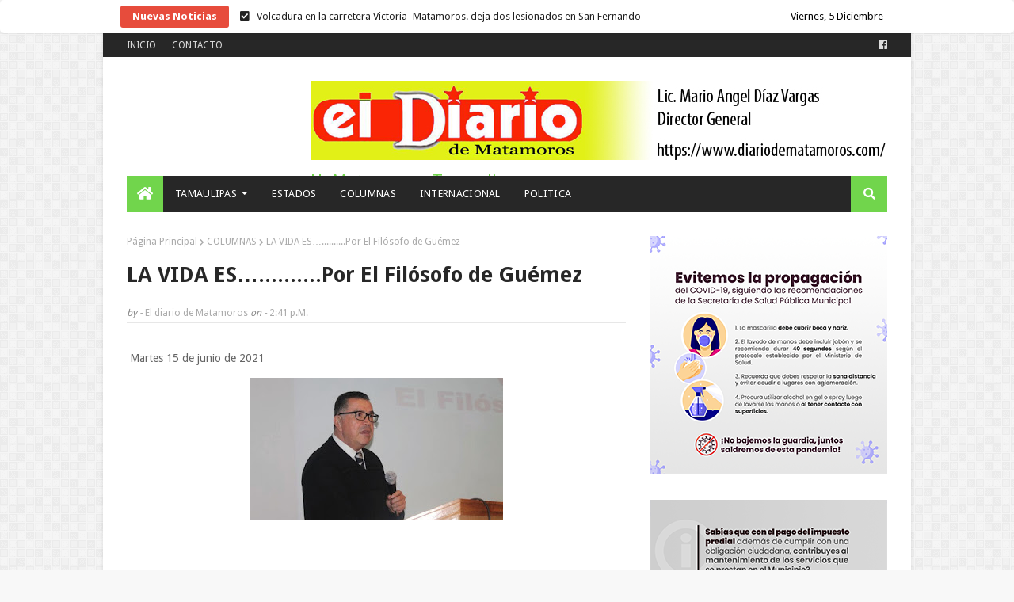

--- FILE ---
content_type: text/javascript; charset=UTF-8
request_url: https://www.diariodematamoros.com//feeds/posts/default?alt=json-in-script&max-results=10&callback=jQuery112407066852618864174_1764938170126&_=1764938170127
body_size: 15859
content:
// API callback
jQuery112407066852618864174_1764938170126({"version":"1.0","encoding":"UTF-8","feed":{"xmlns":"http://www.w3.org/2005/Atom","xmlns$openSearch":"http://a9.com/-/spec/opensearchrss/1.0/","xmlns$blogger":"http://schemas.google.com/blogger/2008","xmlns$georss":"http://www.georss.org/georss","xmlns$gd":"http://schemas.google.com/g/2005","xmlns$thr":"http://purl.org/syndication/thread/1.0","id":{"$t":"tag:blogger.com,1999:blog-4461985061158478301"},"updated":{"$t":"2025-12-04T13:49:07.530-06:00"},"category":[{"term":"H. MATAMOROS"},{"term":"UAT"},{"term":"COLUMNA PALACIO"},{"term":"CD. VICTORIA"},{"term":"COLUMNAS"},{"term":"ACTIVIDADES DEL GOBIERNO DEL ESTADO"},{"term":"ACTIVIDADES DEL GOBIERNO ESTATAL"},{"term":"NACIONAL"},{"term":"OPINIÓN"},{"term":"COLUMNA CANDELERO"},{"term":"COLUMNA DESDE LA CAPITAL"},{"term":"COLUMNISTAS"},{"term":"TAMAULIPAS"},{"term":"ESTADOS"},{"term":"COLUMNA EN LAS NUBES"},{"term":"INTERNACIONAL"},{"term":"ACTIVIDADES DE GOBIERNO"},{"term":"COLUMNA  POLÍTICA AL MARGEN"},{"term":"ELECCIONES 2018"},{"term":"ESTATAL"},{"term":"COLUMNA SEÑAL POLÍTICA"},{"term":"LA COLUMNA DE HOY"},{"term":"INTERIORES"},{"term":"¡QUE CONSTE..... SON REFLEXIONES!"},{"term":"SALUD"},{"term":"deportes"},{"term":"ESPECTÁCULOS"},{"term":"SEGURIDAD"},{"term":"¡QUE CONSTE SON REFLEXIONES"},{"term":"ACTIVIDADES DE GOBIERNO DEL ESTADO"},{"term":"COMENTARIO A TIEMPO"},{"term":"LOCAL"},{"term":"CD. RIO BRAVO"},{"term":"desde la capital"},{"term":"¡QUE CONSTE"},{"term":"SEÑAL POLITICA"},{"term":"CD. REYNOSA"},{"term":"Cartelera"},{"term":"POLITICA"},{"term":"CHISMORREO"},{"term":"COLUMNA OBELISCO"},{"term":"CIUDAD MADERO"},{"term":"ESTADO DEL TIEMPO"},{"term":"COLUMNA DIALOGANDO"},{"term":"LETRAS CRUZADAS"},{"term":"PODCAST"},{"term":"… SON REFLEXIONES!"},{"term":"COLUMNA LA VIDA COMO ES"},{"term":"DESDE EL BALCÓN"},{"term":"ESTADOS UNIDOS"},{"term":"POLICIACA"},{"term":"VALLE HERMOSO"},{"term":"ALTAMIRA"},{"term":"CIENCIA"},{"term":"COLUMNA CUENTA REGRESIVA"},{"term":"COLUMNA DE OCTAVIO RAZIEL"},{"term":"COLUMNA EL CARTÓN"},{"term":"GALERÍA"},{"term":"LO MAS VIRAL"},{"term":"VERACRUZ"},{"term":"VÍDEOS"},{"term":"ZACATECAS"},{"term":"¡QUE CONSTE SON REFLEXIONES!"}],"title":{"type":"text","$t":"El Diario de Matamoros"},"subtitle":{"type":"html","$t":"El Diario de Matamoros, S.A. de C.V."},"link":[{"rel":"http://schemas.google.com/g/2005#feed","type":"application/atom+xml","href":"https:\/\/www.diariodematamoros.com\/feeds\/posts\/default"},{"rel":"self","type":"application/atom+xml","href":"https:\/\/www.blogger.com\/feeds\/4461985061158478301\/posts\/default?alt=json-in-script\u0026max-results=10"},{"rel":"alternate","type":"text/html","href":"https:\/\/www.diariodematamoros.com\/"},{"rel":"hub","href":"http://pubsubhubbub.appspot.com/"},{"rel":"next","type":"application/atom+xml","href":"https:\/\/www.blogger.com\/feeds\/4461985061158478301\/posts\/default?alt=json-in-script\u0026start-index=11\u0026max-results=10"}],"author":[{"name":{"$t":"Anonymous"},"uri":{"$t":"http:\/\/www.blogger.com\/profile\/08327181463960465957"},"email":{"$t":"noreply@blogger.com"},"gd$image":{"rel":"http://schemas.google.com/g/2005#thumbnail","width":"16","height":"16","src":"https:\/\/img1.blogblog.com\/img\/b16-rounded.gif"}}],"generator":{"version":"7.00","uri":"http://www.blogger.com","$t":"Blogger"},"openSearch$totalResults":{"$t":"9003"},"openSearch$startIndex":{"$t":"1"},"openSearch$itemsPerPage":{"$t":"10"},"entry":[{"id":{"$t":"tag:blogger.com,1999:blog-4461985061158478301.post-4027287532681851594"},"published":{"$t":"2025-12-04T07:47:00.007-06:00"},"updated":{"$t":"2025-12-04T07:47:29.724-06:00"},"category":[{"scheme":"http://www.blogger.com/atom/ns#","term":"CD. VICTORIA"}],"title":{"type":"text","$t":"Volcadura en la carretera Victoria–Matamoros. deja dos lesionados en San Fernando"},"content":{"type":"html","$t":"\u003Cp\u003E\u0026nbsp;Jueves 4 de diciembre de 2025\u003C\/p\u003E\u003Cp\u003E\u003C\/p\u003E\u003Cdiv class=\"separator\" style=\"clear: both; text-align: center;\"\u003E\u003Ca href=\"https:\/\/blogger.googleusercontent.com\/img\/a\/AVvXsEimuegE1on4744yjotnUIqx4afqEe5NOk6rc-wY3xe3gN-VqAK0BZxByhpVbmmJbSEkTHNBeG1-YA7fNeSJ9Dld22KM_oXkDaq4LbhJyjYfVI6Hb8yB7KpY1uzjlLxmrvRwhzNQRtiaLyatgjmnI0DKcMC0GvoX1rZ_RB6zTNdBLJo4GuAdZuMn4iANIrMd\" style=\"margin-left: 1em; margin-right: 1em;\"\u003E\u003Cimg alt=\"\" data-original-height=\"720\" data-original-width=\"1280\" height=\"233\" src=\"https:\/\/blogger.googleusercontent.com\/img\/a\/AVvXsEimuegE1on4744yjotnUIqx4afqEe5NOk6rc-wY3xe3gN-VqAK0BZxByhpVbmmJbSEkTHNBeG1-YA7fNeSJ9Dld22KM_oXkDaq4LbhJyjYfVI6Hb8yB7KpY1uzjlLxmrvRwhzNQRtiaLyatgjmnI0DKcMC0GvoX1rZ_RB6zTNdBLJo4GuAdZuMn4iANIrMd=w414-h233\" width=\"414\" \/\u003E\u003C\/a\u003E\u003C\/div\u003E\u003Cp\u003E\u003C\/p\u003E\u003Cp\u003E\u003Cbr \/\u003E\u003C\/p\u003E\u003Cp\u003ESan Fernando, Tam.- Dos habitantes del ejido Santa Engracia, perteneciente al municipio de Hidalgo, resultaron lesionados esta noche luego de volcar la unidad en la que viajaban sobre el kilómetro 160 de la carretera Victoria–Matamoros, a la altura del ejido Loma Prieta, en este municipio.\u003C\/p\u003E\u003Cp\u003EDe acuerdo con el reporte, los tripulantes —quienes transportaban un cargamento de naranjas con destino a la ciudad de Matamoros— sufrieron una falla mecánica cuando una llanta delantera explotó, provocando que el conductor perdiera el control y volcara a un costado de la vía.\u003C\/p\u003E\u003Cp\u003EEn el percance resultaron heridos Pedro García y Herminio Rodríguez, ambos residentes del ejido Santa Engracia, quienes fueron auxiliados por elementos de Protección Civil Municipal y del Centro Regional de Emergencias. Posteriormente, fueron trasladados al Hospital General local para recibir atención médica.\u003C\/p\u003E\u003Cp\u003EAutoridades exhortan a los automovilistas a extremar precauciones y revisar sus vehículos antes de viajar, especialmente cuando se transportan cargas pesadas.\u003C\/p\u003E\u003Cp\u003E\u003Cbr \/\u003E\u003C\/p\u003E\u003Cp\u003EPor: Jesús Garza\/Emp Mx\u003C\/p\u003E"},"link":[{"rel":"replies","type":"application/atom+xml","href":"https:\/\/www.diariodematamoros.com\/feeds\/4027287532681851594\/comments\/default","title":"Comentarios de la entrada"},{"rel":"replies","type":"text/html","href":"https:\/\/www.diariodematamoros.com\/2025\/12\/volcadura-en-la-carretera.html#comment-form","title":"0 Comentarios"},{"rel":"edit","type":"application/atom+xml","href":"https:\/\/www.blogger.com\/feeds\/4461985061158478301\/posts\/default\/4027287532681851594"},{"rel":"self","type":"application/atom+xml","href":"https:\/\/www.blogger.com\/feeds\/4461985061158478301\/posts\/default\/4027287532681851594"},{"rel":"alternate","type":"text/html","href":"https:\/\/www.diariodematamoros.com\/2025\/12\/volcadura-en-la-carretera.html","title":"Volcadura en la carretera Victoria–Matamoros. deja dos lesionados en San Fernando"}],"author":[{"name":{"$t":"El diario de Matamoros"},"uri":{"$t":"http:\/\/www.blogger.com\/profile\/01282321496933019916"},"email":{"$t":"noreply@blogger.com"},"gd$image":{"rel":"http://schemas.google.com/g/2005#thumbnail","width":"16","height":"16","src":"https:\/\/img1.blogblog.com\/img\/b16-rounded.gif"}}],"media$thumbnail":{"xmlns$media":"http://search.yahoo.com/mrss/","url":"https:\/\/blogger.googleusercontent.com\/img\/a\/AVvXsEimuegE1on4744yjotnUIqx4afqEe5NOk6rc-wY3xe3gN-VqAK0BZxByhpVbmmJbSEkTHNBeG1-YA7fNeSJ9Dld22KM_oXkDaq4LbhJyjYfVI6Hb8yB7KpY1uzjlLxmrvRwhzNQRtiaLyatgjmnI0DKcMC0GvoX1rZ_RB6zTNdBLJo4GuAdZuMn4iANIrMd=s72-w414-h233-c","height":"72","width":"72"},"thr$total":{"$t":"0"}},{"id":{"$t":"tag:blogger.com,1999:blog-4461985061158478301.post-5011494613107701894"},"published":{"$t":"2025-12-04T07:43:00.004-06:00"},"updated":{"$t":"2025-12-04T07:43:14.280-06:00"},"category":[{"scheme":"http://www.blogger.com/atom/ns#","term":"UAT"}],"title":{"type":"text","$t":"Resalta rector presencia de la UAT en la ExpoCiencias Nacional 2025"},"content":{"type":"html","$t":"\u003Cp\u003E\u0026nbsp;Jueves 4 de diciembre de 2025\u003C\/p\u003E\u003Cp\u003E\u003C\/p\u003E\u003Cdiv class=\"separator\" style=\"clear: both; text-align: center;\"\u003E\u003Ca href=\"https:\/\/blogger.googleusercontent.com\/img\/a\/AVvXsEh6nYvAmNtKnOyXKh6YctcjsaTvwQ7qk7Zac0Hxb3z23aW8zlf0SBFfdcqo1UiHqAFpdDOC7-NNntuN1jllMW0OOUTTqXOt1Ps0QhU5Mld1nt_KgoMdcDRltBbpgT_9UHh-lgP0QVRM3Qf33XFPxS0uDgmwjFB9PCBkZFAs9ogpujwxFUM0bXVCyTx9VLxX\" style=\"margin-left: 1em; margin-right: 1em;\"\u003E\u003Cimg alt=\"\" data-original-height=\"1066\" data-original-width=\"1600\" height=\"264\" src=\"https:\/\/blogger.googleusercontent.com\/img\/a\/AVvXsEh6nYvAmNtKnOyXKh6YctcjsaTvwQ7qk7Zac0Hxb3z23aW8zlf0SBFfdcqo1UiHqAFpdDOC7-NNntuN1jllMW0OOUTTqXOt1Ps0QhU5Mld1nt_KgoMdcDRltBbpgT_9UHh-lgP0QVRM3Qf33XFPxS0uDgmwjFB9PCBkZFAs9ogpujwxFUM0bXVCyTx9VLxX=w396-h264\" width=\"396\" \/\u003E\u003C\/a\u003E\u003C\/div\u003E\u003Cp class=\"MsoNormal\"\u003E\u003Cbr \/\u003E\u003C\/p\u003E\n\n\u003Cp align=\"center\" class=\"MsoNormal\" style=\"text-align: center;\"\u003E\u003Cb\u003E\u003Cspan lang=\"ES\" style=\"font-size: 14.0pt; line-height: 107%; mso-ansi-language: ES;\"\u003EResalta rector\npresencia de la UAT en la ExpoCiencias Nacional 2025\u003Co:p\u003E\u003C\/o:p\u003E\u003C\/span\u003E\u003C\/b\u003E\u003C\/p\u003E\n\n\u003Cp class=\"MsoNormal\" style=\"line-height: 150%; text-align: justify;\"\u003E\u003Cspan lang=\"ES\" style=\"mso-ansi-language: ES;\"\u003EEl rector de la Universidad Autónoma de Tamaulipas\n(UAT), Dámaso Anaya Alvarado, destacó la presencia académica, científica y\ncultural de la casa de estudios mediante su participación en la ExpoCiencias\nNacional 2025, que organiza el Gobierno del Estado a través de la Secretaría de\nEducación y el Consejo Tamaulipeco de Ciencia y Tecnología (COTACYT), en\ncoordinación con la Red Nacional de Actividades Juveniles en Ciencia y\nTecnología.\u003Co:p\u003E\u003C\/o:p\u003E\u003C\/span\u003E\u003C\/p\u003E\n\n\u003Cp class=\"MsoNormal\" style=\"line-height: 150%; text-align: justify;\"\u003E\u003Cspan lang=\"ES\" style=\"mso-ansi-language: ES;\"\u003EEste encuentro, considerado el escaparate de\nciencia y tecnología más importante del país, reúne a las mentes jóvenes más\nsobresalientes de México, teniendo como sede la ciudad de Tampico, del 2 al 5\nde diciembre.\u003Co:p\u003E\u003C\/o:p\u003E\u003C\/span\u003E\u003C\/p\u003E\n\n\u003Cp class=\"MsoNormal\" style=\"line-height: 150%; text-align: justify;\"\u003E\u003Cspan lang=\"ES\" style=\"mso-ansi-language: ES;\"\u003EDurante su asistencia a la ceremonia inaugural que\nencabezó el gobernador Américo Villarreal Anaya, este miércoles, en el Centro\nde Convenciones Expo Tampico, el rector Dámaso Anaya señaló que, a través de su\nlabor académica, científica, cultural y de divulgación, la UAT participa de\nmanera integral en este certamen que congrega a más de mil quinientos\nestudiantes, docentes y delegaciones internacionales.\u003Co:p\u003E\u003C\/o:p\u003E\u003C\/span\u003E\u003C\/p\u003E\n\n\u003Cp class=\"MsoNormal\" style=\"line-height: 150%; text-align: justify;\"\u003E\u003Cspan lang=\"ES\" style=\"mso-ansi-language: ES;\"\u003ESubrayó que la Universidad tiene un papel\nrelevante al integrar el cuerpo de evaluadores más amplio y especializado del\nevento, conformado por 148 docentes de 12 facultades y unidades académicas,\nquienes tendrán a su cargo la evaluación de más de 500 proyectos nacionales.\u003Co:p\u003E\u003C\/o:p\u003E\u003C\/span\u003E\u003C\/p\u003E\n\n\u003Cp class=\"MsoNormal\" style=\"line-height: 150%; text-align: justify;\"\u003E\u003Cspan lang=\"ES\" style=\"mso-ansi-language: ES;\"\u003EIndicó que la presencia de la UAT se destaca\ntambién con la participación de sus estudiantes en proyectos que han pasado a\nla fase nacional, además de ser asesores de iniciativas que concursan los clubes\nde ciencias infantil y juvenil de la Universidad.\u003Co:p\u003E\u003C\/o:p\u003E\u003C\/span\u003E\u003C\/p\u003E\n\n\u003Cp class=\"MsoNormal\" style=\"line-height: 150%; text-align: justify;\"\u003E\u003Cspan lang=\"ES\" style=\"mso-ansi-language: ES;\"\u003EPuso de relieve que la UAT mantiene una presencia\nconstante en eventos científicos nacionales, impulsando su liderazgo en el\nfomento del conocimiento, la investigación aplicada y la formación de nuevas generaciones\ncon sensibilidad social y vocación innovadora.\u003Co:p\u003E\u003C\/o:p\u003E\u003C\/span\u003E\u003C\/p\u003E\n\n\u003Cp class=\"MsoNormal\" style=\"line-height: 150%; text-align: justify;\"\u003E\u003Cspan lang=\"ES\" style=\"mso-ansi-language: ES;\"\u003EPuntualizó el compromiso de colaborar con el\nGobierno del Estado, dependencias federales y el sector productivo, mediante la\naportación de sus investigadores, infraestructura y tecnología especializada en\nproyectos científicos enfocados en atender necesidades prioritarias de\nTamaulipas y otras regiones del país.\u003Co:p\u003E\u003C\/o:p\u003E\u003C\/span\u003E\u003C\/p\u003E\n\n\u003Cp class=\"MsoNormal\" style=\"line-height: 150%; text-align: justify;\"\u003E\u003Cspan lang=\"ES\" style=\"mso-ansi-language: ES;\"\u003E\u003Co:p\u003E\u0026nbsp;\u003C\/o:p\u003E\u003C\/span\u003E\u003C\/p\u003E\n\n\u003Cp class=\"MsoNormal\" style=\"line-height: 150%; text-align: justify;\"\u003E\u003Cspan lang=\"ES\" style=\"mso-ansi-language: ES;\"\u003EResaltó que, en la ExpoCiencias Nacional, la UAT\nestá representada también por la Facultad de Música y Artes en los espacios\nartísticos del evento mediante presentaciones de danza, mariachi y huapangueros\nque muestran la riqueza cultural de la región. fortaleciendo la identidad\ntamaulipeca ante delegaciones nacionales e internacionales.\u003Co:p\u003E\u003C\/o:p\u003E\u003C\/span\u003E\u003C\/p\u003E\n\n\u003Cp class=\"MsoNormal\" style=\"line-height: 150%; text-align: justify;\"\u003E\u003Cspan lang=\"ES\" style=\"mso-ansi-language: ES;\"\u003ECon estas acciones, la UAT reafirma su compromiso\ncon el impulso a las vocaciones científicas tempranas; la formación de nuevos\ntalentos en investigación, tecnología y humanidades; la promoción de la cultura\ny las artes como parte del desarrollo integral; así como la colaboración\ninterinstitucional para fortalecer la ciencia en México.\u003Co:p\u003E\u003C\/o:p\u003E\u003C\/span\u003E\u003C\/p\u003E\n\n\u003Cp class=\"MsoNormal\" style=\"line-height: 150%; text-align: justify;\"\u003E\u003Cspan lang=\"ES\" style=\"mso-ansi-language: ES;\"\u003E\u003Co:p\u003E\u0026nbsp;\u003C\/o:p\u003E\u003C\/span\u003E\u003C\/p\u003E\n\n\u003Cp class=\"MsoNormal\" style=\"line-height: 150%; text-align: justify;\"\u003E\u003Co:p\u003E\u0026nbsp;\u003C\/o:p\u003E\u003C\/p\u003E\u003Cbr \/\u003E\u003Cp\u003E\u003C\/p\u003E"},"link":[{"rel":"replies","type":"application/atom+xml","href":"https:\/\/www.diariodematamoros.com\/feeds\/5011494613107701894\/comments\/default","title":"Comentarios de la entrada"},{"rel":"replies","type":"text/html","href":"https:\/\/www.diariodematamoros.com\/2025\/12\/resalta-rector-presencia-de-la-uat-en.html#comment-form","title":"0 Comentarios"},{"rel":"edit","type":"application/atom+xml","href":"https:\/\/www.blogger.com\/feeds\/4461985061158478301\/posts\/default\/5011494613107701894"},{"rel":"self","type":"application/atom+xml","href":"https:\/\/www.blogger.com\/feeds\/4461985061158478301\/posts\/default\/5011494613107701894"},{"rel":"alternate","type":"text/html","href":"https:\/\/www.diariodematamoros.com\/2025\/12\/resalta-rector-presencia-de-la-uat-en.html","title":"Resalta rector presencia de la UAT en la ExpoCiencias Nacional 2025"}],"author":[{"name":{"$t":"El diario de Matamoros"},"uri":{"$t":"http:\/\/www.blogger.com\/profile\/01282321496933019916"},"email":{"$t":"noreply@blogger.com"},"gd$image":{"rel":"http://schemas.google.com/g/2005#thumbnail","width":"16","height":"16","src":"https:\/\/img1.blogblog.com\/img\/b16-rounded.gif"}}],"media$thumbnail":{"xmlns$media":"http://search.yahoo.com/mrss/","url":"https:\/\/blogger.googleusercontent.com\/img\/a\/AVvXsEh6nYvAmNtKnOyXKh6YctcjsaTvwQ7qk7Zac0Hxb3z23aW8zlf0SBFfdcqo1UiHqAFpdDOC7-NNntuN1jllMW0OOUTTqXOt1Ps0QhU5Mld1nt_KgoMdcDRltBbpgT_9UHh-lgP0QVRM3Qf33XFPxS0uDgmwjFB9PCBkZFAs9ogpujwxFUM0bXVCyTx9VLxX=s72-w396-h264-c","height":"72","width":"72"},"thr$total":{"$t":"0"}},{"id":{"$t":"tag:blogger.com,1999:blog-4461985061158478301.post-9029433553547318290"},"published":{"$t":"2025-12-04T07:39:00.005-06:00"},"updated":{"$t":"2025-12-04T07:39:25.553-06:00"},"category":[{"scheme":"http://www.blogger.com/atom/ns#","term":"ACTIVIDADES DEL GOBIERNO ESTATAL"}],"title":{"type":"text","$t":"Inician trabajos de reconversión de la Antigua Aduana Marítima de Tampico"},"content":{"type":"html","$t":"\u003Cp\u003E\u0026nbsp;Jueves 4 de diciembre de 2025\u003C\/p\u003E\u003Cp\u003E\u003C\/p\u003E\u003Cdiv class=\"separator\" style=\"clear: both; text-align: center;\"\u003E\u003Ca href=\"https:\/\/blogger.googleusercontent.com\/img\/a\/AVvXsEiW2zdaqIOdyohWOl9fuKfmCdwcFSWtt-lgqr4n_O-8yztlfYF85ddOuAH-frFWGef95f8hoj8awbe_mkkVSt5ymHLlQ0WIdL-mng_gi5sqoRpxsfHWTeRQEaVW0HBQ_--WKbUbsq35YPen_vrx0hqiZ7UqpuloD41HKsVPL3MAx6Q4_jWHe-97LNnvl7IH\" style=\"margin-left: 1em; margin-right: 1em;\"\u003E\u003Cimg alt=\"\" data-original-height=\"1066\" data-original-width=\"1600\" height=\"255\" src=\"https:\/\/blogger.googleusercontent.com\/img\/a\/AVvXsEiW2zdaqIOdyohWOl9fuKfmCdwcFSWtt-lgqr4n_O-8yztlfYF85ddOuAH-frFWGef95f8hoj8awbe_mkkVSt5ymHLlQ0WIdL-mng_gi5sqoRpxsfHWTeRQEaVW0HBQ_--WKbUbsq35YPen_vrx0hqiZ7UqpuloD41HKsVPL3MAx6Q4_jWHe-97LNnvl7IH=w383-h255\" width=\"383\" \/\u003E\u003C\/a\u003E\u003C\/div\u003E\u003Cp\u003E\u003C\/p\u003E\u003Cp\u003E\u003Cbr \/\u003E\u003C\/p\u003E\u003Cp\u003E-Tamaulipas avanza, conserva su historia y se proyecta al futuro, impulsando su presencia en el mapa turístico nacional e internacional\u003C\/p\u003E\u003Cp\u003E\u003Cbr \/\u003E\u003C\/p\u003E\u003Cp\u003ETampico, Tamaulipas.- El compromiso de la presidenta Claudia Sheinbaum Pardo por fortalecer destinos turísticos y económicos como Tampico, sumado a la visión estratégica del gobernador Américo Villarreal Anaya, permite a Tamaulipas conservar su historia, impulsar su presente y proyectarse con fuerza hacia un futuro de grandeza.\u003C\/p\u003E\u003Cp\u003EEn representación del gobernador Américo Villarreal Anaya, el secretario de Turismo, Benjamin Hernández Rodriguez destacó que la transformación de Tamaulipas no se detiene, al iniciar la reconversión de la icónica Antigua Aduana del Puerto de Tampico para transformarla en un gran polo turístico, cultural, gastronómico y recreativo.\u003C\/p\u003E\u003Cp\u003E\"La reconversión no solo preservará un patrimonio invaluable, sino que generará impactos económicos profundos, creación de empleos en turismo y comercio, atracción de inversión privada y un incremento en la derrama turística\", señaló.\u003C\/p\u003E\u003Cp\u003EMónica Villarreal Anaya, presidenta municipal de Tampico dijo que este primer paso de la reconversión, reconecta a Tampico con su origen, con su vocación y con su futuro, es el inicio de una nueva etapa de desarrollo.\u003C\/p\u003E\u003Cp\u003EEl vicealmirante retirado Jaime Herrera Romo, director general de la Administración del Sistema Portuario Nacional Tampico (ASIPONA), dio a conocer las tres fases de las obras para consolidar a Tampico como un referente nacional.\u003C\/p\u003E\u003Cp\u003ELa primera etapa, mediante licitación pública inversionistas, se transformará este edificio, su explanada, un espacio para un museo histórico y de la propia aduana, área interactiva, zona de restaurantes y locales comerciales, con gastronomía y productos de la región.\u003C\/p\u003E\u003Cp\u003EAdemás, de una sala de eventos y conferencias, explanada para conciertos, eventos culturales y su correspondiente área de malecón, es decir, una plaza pública libre para el disfrute de la población y de sus visitantes.\u003C\/p\u003E\u003Cp\u003EEn la segunda y tercera etapa, se contempla la conversión de las dos bodegas porfirianas en centros comerciales y de entretenimiento y sus áreas correspondientes de muelles, convertidos también en malecón para toda la población y turistas que visiten esto importante complejo turístico a la orilla del río Pánuco, acciones con lo se reafirma el compromiso de trabajar con responsabilidad, transparencia y misión de futuro en el desarrollo urbano y turístico de nuestra ciudad.\u003C\/p\u003E\u003Cp\u003EEntre los asistentes estuvieron, la secretaria de Seduma, Karina Saldívar Lartigue; el presidente municipal de Madero, Erasmo González; vicealmirante Miguel Rivas Hernández, comandante de la Primera Zona Naval; Juan Antonio Solbes, de\u0026nbsp; Almacenamiento y Logística Portuaria de Altamira y representante de los Pineros en el Proyecto Turístico de Tampico; vicealmirante Ricardo Rafael Carrión Navarro, director del Astillero de Marina número dos en Tampico; Antonio Morales Hernández, titular de la Aduana Tampico; Tonantzin Silva Cárdenas, directora del Instituto Nacional de Antropología e Historia en Tamaulipas, así como autoridades civiles, navales, académicas, empresariales y público en general.\u003C\/p\u003E\u003Cdiv\u003E\u003Cbr \/\u003E\u003C\/div\u003E"},"link":[{"rel":"replies","type":"application/atom+xml","href":"https:\/\/www.diariodematamoros.com\/feeds\/9029433553547318290\/comments\/default","title":"Comentarios de la entrada"},{"rel":"replies","type":"text/html","href":"https:\/\/www.diariodematamoros.com\/2025\/12\/inician-trabajos-de-reconversion-de-la.html#comment-form","title":"0 Comentarios"},{"rel":"edit","type":"application/atom+xml","href":"https:\/\/www.blogger.com\/feeds\/4461985061158478301\/posts\/default\/9029433553547318290"},{"rel":"self","type":"application/atom+xml","href":"https:\/\/www.blogger.com\/feeds\/4461985061158478301\/posts\/default\/9029433553547318290"},{"rel":"alternate","type":"text/html","href":"https:\/\/www.diariodematamoros.com\/2025\/12\/inician-trabajos-de-reconversion-de-la.html","title":"Inician trabajos de reconversión de la Antigua Aduana Marítima de Tampico"}],"author":[{"name":{"$t":"El diario de Matamoros"},"uri":{"$t":"http:\/\/www.blogger.com\/profile\/01282321496933019916"},"email":{"$t":"noreply@blogger.com"},"gd$image":{"rel":"http://schemas.google.com/g/2005#thumbnail","width":"16","height":"16","src":"https:\/\/img1.blogblog.com\/img\/b16-rounded.gif"}}],"media$thumbnail":{"xmlns$media":"http://search.yahoo.com/mrss/","url":"https:\/\/blogger.googleusercontent.com\/img\/a\/AVvXsEiW2zdaqIOdyohWOl9fuKfmCdwcFSWtt-lgqr4n_O-8yztlfYF85ddOuAH-frFWGef95f8hoj8awbe_mkkVSt5ymHLlQ0WIdL-mng_gi5sqoRpxsfHWTeRQEaVW0HBQ_--WKbUbsq35YPen_vrx0hqiZ7UqpuloD41HKsVPL3MAx6Q4_jWHe-97LNnvl7IH=s72-w383-h255-c","height":"72","width":"72"},"thr$total":{"$t":"0"}},{"id":{"$t":"tag:blogger.com,1999:blog-4461985061158478301.post-6538880079812688245"},"published":{"$t":"2025-12-04T07:34:00.009-06:00"},"updated":{"$t":"2025-12-04T07:34:37.259-06:00"},"category":[{"scheme":"http://www.blogger.com/atom/ns#","term":"H. MATAMOROS"}],"title":{"type":"text","$t":"Fortalece Gobierno de Beto Granados a Protección Civil con nueva generación de bomberos"},"content":{"type":"html","$t":"\u003Cp\u003E\u0026nbsp;Jueves 4 de diciembre de 2025\u003C\/p\u003E\u003Cp\u003E\u003C\/p\u003E\u003Cdiv class=\"separator\" style=\"clear: both; text-align: center;\"\u003E\u003Ca href=\"https:\/\/blogger.googleusercontent.com\/img\/a\/AVvXsEgi7x6GKANgK3F1f-hRO5_tNtO5NCcSRKWd3ub_Sf0Fkoo6woac_S8krkrvkplu4-v7Um7Ia8H02P-TPC5WdxyOsTzZFaZSaevXEq-YWxpWbbjVXS-RQ0ZhunPoikmi8TT5YHJR8H5T7Z-fzKAloeGvH6P3qlDHosTss4jccqckcXpOu8rEZegtcU64KcYc\" style=\"margin-left: 1em; margin-right: 1em;\"\u003E\u003Cimg alt=\"\" data-original-height=\"1372\" data-original-width=\"1440\" height=\"300\" src=\"https:\/\/blogger.googleusercontent.com\/img\/a\/AVvXsEgi7x6GKANgK3F1f-hRO5_tNtO5NCcSRKWd3ub_Sf0Fkoo6woac_S8krkrvkplu4-v7Um7Ia8H02P-TPC5WdxyOsTzZFaZSaevXEq-YWxpWbbjVXS-RQ0ZhunPoikmi8TT5YHJR8H5T7Z-fzKAloeGvH6P3qlDHosTss4jccqckcXpOu8rEZegtcU64KcYc=w315-h300\" width=\"315\" \/\u003E\u003C\/a\u003E\u003C\/div\u003E\u003Cp\u003E\u003C\/p\u003E\u003Cp\u003E\u003Cbr \/\u003E\u003C\/p\u003E\u003Cp\u003E* Alcalde entrega uniformes y reconoce a primera generación de bomberos\u003C\/p\u003E\u003Cp\u003E\u003Cbr \/\u003E\u003C\/p\u003E\u003Cp\u003EH. Matamoros, Tamaulipas.- El alcalde Beto Granados encabezó la ceremonia en la que Matamoros recibe a 76 nuevos elementos que egresan de la Academia de Bomberos Estructurales de la Unidad Operativa de Protección Civil, quienes a partir de hoy se integran a una de las corporaciones más admiradas por la ciudadanía y con lo que sin duda Matamoros Avanza.\u003C\/p\u003E\u003Cp\u003ELos nuevos bomberos cuentan con preparación teórica y práctica en combate de incendios, rescate, primeros auxilios y operación de unidades, con reconocimiento oficial ante la Secretaría del Trabajo. Este logro es resultado de su esfuerzo, disciplina y vocación de servicio. Durante seis meses dieron lo mejor de sí, y hoy su dedicación pone a Matamoros en el centro de sus objetivos.\u0026nbsp;\u003C\/p\u003E\u003Cp\u003EEl Gobierno Municipal se siente profundamente orgulloso de su primera generación. El alcalde Beto Granados agradeció también a la corporación de Protección Civil y Bomberos por el honor de que esta primera generación lleve su nombre.\u0026nbsp;\u003C\/p\u003E\u003Cp\u003EEn este marco, se entregarán más de 30 uniformes nuevos para nuestros bomberos; un equipo completo que incluye chaqueta, pantalón, casco, guantes, botas y gorro protector. Cada pieza simboliza la gratitud hacia quienes arriesgan su vida por salvaguardar a las familias de Matamoros.\u003C\/p\u003E\u003Cp\u003E\"Nuestras y nuestros bomberos son ejemplo de disciplina, vocación y valentía. Enfrentan incendios y emergencias con un compromiso que supera cualquier miedo y honra a nuestra ciudad\", destacó Granados. Y añadió \"por eso trabajamos para brindarles el equipo y las condiciones que merecen, porque protegerlos a ellos también es proteger a Matamoros\", concluyó.\u003C\/p\u003E"},"link":[{"rel":"replies","type":"application/atom+xml","href":"https:\/\/www.diariodematamoros.com\/feeds\/6538880079812688245\/comments\/default","title":"Comentarios de la entrada"},{"rel":"replies","type":"text/html","href":"https:\/\/www.diariodematamoros.com\/2025\/12\/fortalece-gobierno-de-beto-granados.html#comment-form","title":"0 Comentarios"},{"rel":"edit","type":"application/atom+xml","href":"https:\/\/www.blogger.com\/feeds\/4461985061158478301\/posts\/default\/6538880079812688245"},{"rel":"self","type":"application/atom+xml","href":"https:\/\/www.blogger.com\/feeds\/4461985061158478301\/posts\/default\/6538880079812688245"},{"rel":"alternate","type":"text/html","href":"https:\/\/www.diariodematamoros.com\/2025\/12\/fortalece-gobierno-de-beto-granados.html","title":"Fortalece Gobierno de Beto Granados a Protección Civil con nueva generación de bomberos"}],"author":[{"name":{"$t":"El diario de Matamoros"},"uri":{"$t":"http:\/\/www.blogger.com\/profile\/01282321496933019916"},"email":{"$t":"noreply@blogger.com"},"gd$image":{"rel":"http://schemas.google.com/g/2005#thumbnail","width":"16","height":"16","src":"https:\/\/img1.blogblog.com\/img\/b16-rounded.gif"}}],"media$thumbnail":{"xmlns$media":"http://search.yahoo.com/mrss/","url":"https:\/\/blogger.googleusercontent.com\/img\/a\/AVvXsEgi7x6GKANgK3F1f-hRO5_tNtO5NCcSRKWd3ub_Sf0Fkoo6woac_S8krkrvkplu4-v7Um7Ia8H02P-TPC5WdxyOsTzZFaZSaevXEq-YWxpWbbjVXS-RQ0ZhunPoikmi8TT5YHJR8H5T7Z-fzKAloeGvH6P3qlDHosTss4jccqckcXpOu8rEZegtcU64KcYc=s72-w315-h300-c","height":"72","width":"72"},"thr$total":{"$t":"0"}},{"id":{"$t":"tag:blogger.com,1999:blog-4461985061158478301.post-1850126719508400436"},"published":{"$t":"2025-12-03T08:24:00.001-06:00"},"updated":{"$t":"2025-12-03T08:24:05.246-06:00"},"category":[{"scheme":"http://www.blogger.com/atom/ns#","term":"COLUMNA PALACIO"}],"title":{"type":"text","$t":"Galardones del Club Primera Plana"},"content":{"type":"html","$t":"\u003Cp\u003E\u0026nbsp;Miércoles 3 de diciembre de 2025\u003C\/p\u003E\u003Cp\u003E\u003C\/p\u003E\u003Cdiv class=\"separator\" style=\"clear: both; text-align: center;\"\u003E\u003Ca href=\"https:\/\/blogger.googleusercontent.com\/img\/a\/AVvXsEhypfw89pK9-GvGbXcPTVB9xaTNaazoEyhfuDRPxRvs__WPA25jBVJs34LfaoKewQikPPYhbZx5SMcGbu_0PHGy6Nr13e8BMBuag12naq5c-9EmDzFxlouadl6lNvoMxYay7KOBh0bXG6tr0I1_JKfGKCMBs_Qda-ffEzDAzEOl0UHga3wcvWuNC25Kynx8\" style=\"margin-left: 1em; margin-right: 1em;\"\u003E\u003Cimg alt=\"\" data-original-height=\"1204\" data-original-width=\"1204\" height=\"240\" src=\"https:\/\/blogger.googleusercontent.com\/img\/a\/AVvXsEhypfw89pK9-GvGbXcPTVB9xaTNaazoEyhfuDRPxRvs__WPA25jBVJs34LfaoKewQikPPYhbZx5SMcGbu_0PHGy6Nr13e8BMBuag12naq5c-9EmDzFxlouadl6lNvoMxYay7KOBh0bXG6tr0I1_JKfGKCMBs_Qda-ffEzDAzEOl0UHga3wcvWuNC25Kynx8\" width=\"240\" \/\u003E\u003C\/a\u003E\u003C\/div\u003E\u003Cbr \/\u003E\u003Cp class=\"MsoNoSpacing\"\u003E\u003Cb\u003E\u003Cspan lang=\"ES\" style=\"font-size: 12.0pt; mso-ansi-language: ES;\"\u003EPALACIO\u003Co:p\u003E\u003C\/o:p\u003E\u003C\/span\u003E\u003C\/b\u003E\u003C\/p\u003E\n\n\u003Cp class=\"MsoNoSpacing\"\u003E\u003Cspan lang=\"ES\" style=\"font-size: 12.0pt; mso-ansi-language: ES;\"\u003EPor Mario Díaz\u003Co:p\u003E\u003C\/o:p\u003E\u003C\/span\u003E\u003C\/p\u003E\n\n\u003Cp class=\"MsoNoSpacing\"\u003E\u003Cspan lang=\"ES\" style=\"font-size: 12.0pt; mso-ansi-language: ES;\"\u003E\u003Co:p\u003E\u0026nbsp;\u003C\/o:p\u003E\u003C\/span\u003E\u003C\/p\u003E\n\n\u003Cp class=\"MsoNoSpacing\"\u003E\u003Cspan lang=\"ES\" style=\"font-size: 12.0pt; mso-ansi-language: ES;\"\u003E\u003Cspan style=\"mso-spacerun: yes;\"\u003E\u0026nbsp;\u0026nbsp;\u0026nbsp;\u0026nbsp;\u0026nbsp;\u0026nbsp;\u0026nbsp;\u0026nbsp;\u0026nbsp; \u003C\/span\u003E\u003Cb\u003EGalardones del Club\nPrimera Plana\u003Co:p\u003E\u003C\/o:p\u003E\u003C\/b\u003E\u003C\/span\u003E\u003C\/p\u003E\n\n\u003Cp class=\"MsoNoSpacing\"\u003E\u003Cb\u003E\u003Cspan lang=\"ES\" style=\"font-size: 12.0pt; mso-ansi-language: ES;\"\u003E-Periodistas y comunicadores recibieron Reconocimiento a la Trayectoria\u003C\/span\u003E\u003C\/b\u003E\u003C\/p\u003E\n\n\u003Cp class=\"MsoNoSpacing\"\u003E\u003Cb\u003E\u003Cspan lang=\"ES\" style=\"font-size: 12.0pt; mso-ansi-language: ES;\"\u003E-Emblemático edificio de la Ciudad de México fue el escenario para la\nentrega de galardones\u003Co:p\u003E\u003C\/o:p\u003E\u003C\/span\u003E\u003C\/b\u003E\u003C\/p\u003E\n\n\u003Cp class=\"MsoNoSpacing\"\u003E\u003Cb\u003E\u003Cspan lang=\"ES\" style=\"font-size: 12.0pt; mso-ansi-language: ES;\"\u003E-Decanos del periodismo tamaulipeco recibieron la presea por su larga labor\ninformativa\u003Co:p\u003E\u003C\/o:p\u003E\u003C\/span\u003E\u003C\/b\u003E\u003C\/p\u003E\n\n\u003Cp class=\"MsoNoSpacing\"\u003E\u003Cspan lang=\"ES\" style=\"font-size: 12.0pt; mso-ansi-language: ES;\"\u003E\u003Co:p\u003E\u0026nbsp;\u003C\/o:p\u003E\u003C\/span\u003E\u003C\/p\u003E\n\n\u003Cp class=\"MsoNoSpacing\"\u003E\u003Cspan lang=\"ES\" style=\"font-size: 12.0pt; mso-ansi-language: ES;\"\u003EH. Matamoros, Tamaulipas.-En solemne y relevante ceremonia que tuvo como\nescenario el salón Miguel Hidalgo y Costilla de la Benemérita Sociedad Mexicana\nde Geografía y Estadística ubicada en el Centro Histórico de la Ciudad de\nMéxico, se llevó a cabo la XXXIV Entrega de Reconocimientos a la Trayectoria\nPeriodística del Club Primera Plana.\u003C\/span\u003E\u003C\/p\u003E\n\n\u003Cp class=\"MsoNoSpacing\"\u003E\u003Cspan lang=\"ES\" style=\"font-size: 12.0pt; mso-ansi-language: ES;\"\u003EMás de un centenar de periodistas y comunicadores de distintas entidades\ndel país recibieron el máximo galardón que otorga año con año la organización\ngremial más longeva del país como reconocimiento a su esfuerzo de informar a la\nsociedad durante 25 años o más en quinquenios completos.\u003C\/span\u003E\u003C\/p\u003E\n\n\u003Cp class=\"MsoNoSpacing\"\u003E\u003Cspan lang=\"ES\" style=\"font-size: 12.0pt; mso-ansi-language: ES;\"\u003EEl maestro VIRGILIO A. ARIAS RAMÍREZ, presidente del Club Primeras Plana,\ndio la bienvenida a galardonados e invitados especiales a la ceremonia\nprotocolaria de reconocimientos entre pares, es decir, de periodistas para\nperiodistas.\u003C\/span\u003E\u003C\/p\u003E\n\n\u003Cp class=\"MsoNoSpacing\"\u003E\u003Cspan lang=\"ES\" style=\"font-size: 12.0pt; mso-ansi-language: ES;\"\u003EARIAS RAMÍREZ precisó que “el objetivo central de este evento es estimular\nla vocación de servicio de mujeres y hombres que han dedicado una gran parte de\nsu vida a la noble labor de informar con responsabilidad y compromiso social”.\u003C\/span\u003E\u003C\/p\u003E\n\n\u003Cp class=\"MsoNoSpacing\"\u003E\u003Cspan lang=\"ES\" style=\"font-size: 12.0pt; mso-ansi-language: ES;\"\u003EY subrayó: “Es también una muestra de solidaridad y destaca el espíritu de\nunidad que existe en el gremio; asimismo tiene la finalidad de dignificar el\nejercicio de esta riesgosa y noble profesión”.\u003C\/span\u003E\u003C\/p\u003E\n\n\u003Cp class=\"MsoNoSpacing\"\u003E\u003Cspan lang=\"ES\" style=\"font-size: 12.0pt; mso-ansi-language: ES;\"\u003EEl Club Primera Plana entregó merecido reconocimiento al periodista JORGE\nKAHWAGI GASTINE, presidente del Consejo de Administración del periódico La\nCrónica de Hoy, por su invaluable apoyo a la cultura y la vida académica del\npaís.\u003C\/span\u003E\u003C\/p\u003E\n\n\u003Cp class=\"MsoNoSpacing\"\u003E\u003Cspan lang=\"ES\" style=\"font-size: 12.0pt; mso-ansi-language: ES;\"\u003EEntre otras distinguidas personalidades formaron parte del presídium el\nmaestro RAÚL GÓMEZ ESPINOSA, presidente del Instituto de Cultura Mexicana; el\nLic. MAURO JIMÉNEZ LAZCANO, director de la Revista Macroeconomía; Lic. MARCO\nANTONIO ALFARO MORALES, presidente de la Feria Internacional del Libro de la\nUniversidad Autónoma de Hidalgo; JORGE KAHWAGI GASTINE, presidente del Consejo\nde Administración del periódico La Crónica de Hoy; el maestro VIRGILIO A. ARIAS\nRAMÍREZ, presidente del Club Primera Plana; y quien abajo suscribe al calce,\nSecretario-Tesorero del CPP.\u003C\/span\u003E\u003C\/p\u003E\n\n\u003Cp class=\"MsoNoSpacing\"\u003E\u003Cspan lang=\"ES\" style=\"font-size: 12.0pt; mso-ansi-language: ES;\"\u003EComo año con año, Comunicadores Unidos A.C. de Tamaulipas proyectó a\ndestacados informadores de la entidad a la Entrega de Reconocimientos a la\nTrayectoria Periodística por 25 años o más en quinquenios completos de informar\na la sociedad a través de los distintos medios de comunicación.\u003C\/span\u003E\u003C\/p\u003E\n\n\u003Cp class=\"MsoNoSpacing\"\u003E\u003Cspan lang=\"ES\" style=\"font-size: 12.0pt; mso-ansi-language: ES;\"\u003ESANTIAGO GONZÁLEZ AGUILAR recibió el galardón por 30 años de ejercicio\nperiodístico; actualmente dirige el portal El Reportaje Digital.Mx. La\nlicenciada en Ciencias de la Comunicación ISABEL RENDÓN BÁEZ, recibió merecido\nreconocimiento por sus 35 años de informar a la sociedad a través de distintos\nmedios informativos de Tamaulipas.\u003C\/span\u003E\u003C\/p\u003E\n\n\u003Cp class=\"MsoNoSpacing\"\u003E\u003Cspan lang=\"ES\" style=\"font-size: 12.0pt; mso-ansi-language: ES;\"\u003EAsimismo, pasaron lista de presentes al evento anual del Club Primera Plana\nlos decanos del periodismo tamaulipeco RUBÉN HERRERA RAMOS por 65 años de\nejercicio periodístico y el colega reynosense JOSÉ LUIS DE ANDA YANCEY,\ndirector del portal \u003C\/span\u003E\u003Ca href=\"http:\/\/www.ventaneando.net\/\"\u003E\u003Cspan lang=\"ES\" style=\"font-size: 12.0pt; mso-ansi-language: ES;\"\u003Ewww.ventaneando.net\u003C\/span\u003E\u003C\/a\u003E\u003Cspan lang=\"ES\" style=\"font-size: 12.0pt; mso-ansi-language: ES;\"\u003E, por 65 años de ejercer\nla profesión.\u003C\/span\u003E\u003C\/p\u003E\n\n\u003Cp class=\"MsoNoSpacing\"\u003E\u003Cspan lang=\"ES\" style=\"font-size: 12.0pt; mso-ansi-language: ES;\"\u003EEl decano periodista BLADIMIR JOCH GONZÁLEZ, columnista del periódico La\nVerdad de ciudad Victoria, Tamaulipas, fue galardonado por sus 70 años de ejercicio\nperiodístico.\u003C\/span\u003E\u003C\/p\u003E\n\n\u003Cp class=\"MsoNoSpacing\"\u003E\u003Cspan lang=\"ES\" style=\"font-size: 12.0pt; mso-ansi-language: ES;\"\u003EEn reconocimiento especial a la labor informativa que despliega a través\ndel periodismo televisivo en Guayaquil, Ecuador, el Club Primera Plana otorgó\nla máxima presea al comunicador ecuatoriano FRANCISCO DE PAULA AVILÉS ROMERO.\u003C\/span\u003E\u003C\/p\u003E\n\n\u003Cp class=\"MsoNoSpacing\"\u003E\u003Cspan lang=\"ES\" style=\"font-size: 12.0pt; mso-ansi-language: ES;\"\u003E¡Felicidades a todos los galardonados!\u003Co:p\u003E\u003C\/o:p\u003E\u003C\/span\u003E\u003C\/p\u003E\n\n\u003Cp class=\"MsoNoSpacing\"\u003E\u003Cspan lang=\"ES\" style=\"font-size: 12.0pt; mso-ansi-language: ES;\"\u003E\u003Co:p\u003E\u0026nbsp;\u003C\/o:p\u003E\u003C\/span\u003E\u003C\/p\u003E\n\n\u003Cp class=\"MsoNoSpacing\"\u003E\u003Cspan lang=\"ES\" style=\"font-size: 12.0pt; mso-ansi-language: ES;\"\u003EDESDE EL BALCÓN:\u003Co:p\u003E\u003C\/o:p\u003E\u003C\/span\u003E\u003C\/p\u003E\n\n\u003Cp class=\"MsoNoSpacing\"\u003E\u003Cspan lang=\"ES\" style=\"font-size: 12.0pt; mso-ansi-language: ES;\"\u003EI.-El consultor y ex funcionario de la Secretaría de Educación Pública,\nFERNANDO A. MORA GUILLÉN, promociona su libro “Comunicación en crisis”. La obra\nliteraria busca ofrecer herramientas prácticas frente a un ecosistema\ninformativo que “en cinco segundo da la vuelta al mundo”.\u003Co:p\u003E\u003C\/o:p\u003E\u003C\/span\u003E\u003C\/p\u003E\n\n\u003Cp class=\"MsoNoSpacing\"\u003E\u003Cspan lang=\"ES\" style=\"font-size: 12.0pt; mso-ansi-language: ES;\"\u003EMORA GUILLÉN es recordado por dos acciones diametralmente opuestas: una\nbuena y una mala.\u003Co:p\u003E\u003C\/o:p\u003E\u003C\/span\u003E\u003C\/p\u003E\n\n\u003Cp class=\"MsoNoSpacing\"\u003E\u003Cspan lang=\"ES\" style=\"font-size: 12.0pt; mso-ansi-language: ES;\"\u003ELa buena, fue el verdadero artífice para que la SEP evaluara y entregara\ntítulos de licenciatura a alrededor de un millar de periodistas en el país, y\nno un sedicente “mecenas del periodismo” que se adjudica ese logro.\u003Co:p\u003E\u003C\/o:p\u003E\u003C\/span\u003E\u003C\/p\u003E\n\n\u003Cp class=\"MsoNoSpacing\"\u003E\u003Cspan lang=\"ES\" style=\"font-size: 12.0pt; mso-ansi-language: ES;\"\u003ELa mala, es que fue el “brazo ejecutor” del sedicente “mecenas” para que un\ngalardonado a Premio Nacional no recibiera la presea en la ceremonia oficial\nque se llevó a cabo en 2019 en la Ciudad de México.\u003Co:p\u003E\u003C\/o:p\u003E\u003C\/span\u003E\u003C\/p\u003E\n\n\u003Cp class=\"MsoNoSpacing\"\u003E\u003Cspan lang=\"ES\" style=\"font-size: 12.0pt; mso-ansi-language: ES;\"\u003EAl pan, pan y al vino, vino.\u003Co:p\u003E\u003C\/o:p\u003E\u003C\/span\u003E\u003C\/p\u003E\n\n\u003Cp class=\"MsoNoSpacing\"\u003E\u003Cspan lang=\"ES\" style=\"font-size: 12.0pt; mso-ansi-language: ES;\"\u003E\u003Co:p\u003E\u0026nbsp;\u003C\/o:p\u003E\u003C\/span\u003E\u003C\/p\u003E\n\n\u003Cp class=\"MsoNoSpacing\"\u003E\u003Cspan lang=\"ES\" style=\"font-size: 12.0pt; mso-ansi-language: ES;\"\u003EII.-Un par de entelequias gremiales que se autopromocionan como “gremio\norganizado en el país” se reunieron recientemente en la capital del país. Una\nde ellas celebró con “bombo y platillo” el relevo de dirigencia mediante el\nmétodo de la “democracia dirigida” que profesa YSQ.\u003Co:p\u003E\u003C\/o:p\u003E\u003C\/span\u003E\u003C\/p\u003E\n\n\u003Cp class=\"MsoNoSpacing\"\u003E\u003Cspan lang=\"ES\" style=\"font-size: 12.0pt; mso-ansi-language: ES;\"\u003E\u003Co:p\u003E\u0026nbsp;\u003C\/o:p\u003E\u003C\/span\u003E\u003C\/p\u003E\n\n\u003Cp class=\"MsoNoSpacing\"\u003E\u003Cspan lang=\"ES\" style=\"font-size: 12.0pt; mso-ansi-language: ES;\"\u003EIII.-Sin ánimo alguno de ser agorero del desastre, pero a juzgar por lo que\nse observa, todo hace indicar que de nueva cuenta irá al fracaso una “cumbre\ninternacional de periodismo” que se gesta para el próximo año.\u003Co:p\u003E\u003C\/o:p\u003E\u003C\/span\u003E\u003C\/p\u003E\n\n\u003Cp class=\"MsoNoSpacing\"\u003E\u003Cspan lang=\"ES\" style=\"font-size: 12.0pt; mso-ansi-language: ES;\"\u003ENi hablar.\u003Co:p\u003E\u003C\/o:p\u003E\u003C\/span\u003E\u003C\/p\u003E\n\n\u003Cp class=\"MsoNoSpacing\"\u003E\u003Cspan style=\"font-size: 12pt;\"\u003EY hasta la próxima.\u003C\/span\u003E\u003C\/p\u003E\n\n\u003Cp class=\"MsoNoSpacing\"\u003E\u003Cspan lang=\"ES\" style=\"font-size: 12.0pt; mso-ansi-language: ES;\"\u003Emariodiaz27@prodigy.net.mx\u003Co:p\u003E\u003C\/o:p\u003E\u003C\/span\u003E\u003C\/p\u003E\n\n\u003Cp class=\"MsoNoSpacing\"\u003E\u003Cspan lang=\"ES\" style=\"font-size: 12.0pt; mso-ansi-language: ES;\"\u003E\u003Co:p\u003E\u0026nbsp;\u003C\/o:p\u003E\u003C\/span\u003E\u003C\/p\u003E\n\n\u003Cp class=\"MsoNoSpacing\"\u003E\u003Cspan lang=\"ES\" style=\"font-size: 20.0pt; mso-ansi-language: ES;\"\u003E\u003Co:p\u003E\u0026nbsp;\u003C\/o:p\u003E\u003C\/span\u003E\u003C\/p\u003E\u003Cbr \/\u003E\u003Cp\u003E\u003C\/p\u003E"},"link":[{"rel":"replies","type":"application/atom+xml","href":"https:\/\/www.diariodematamoros.com\/feeds\/1850126719508400436\/comments\/default","title":"Comentarios de la entrada"},{"rel":"replies","type":"text/html","href":"https:\/\/www.diariodematamoros.com\/2025\/12\/galardones-del-club-primera-plana.html#comment-form","title":"0 Comentarios"},{"rel":"edit","type":"application/atom+xml","href":"https:\/\/www.blogger.com\/feeds\/4461985061158478301\/posts\/default\/1850126719508400436"},{"rel":"self","type":"application/atom+xml","href":"https:\/\/www.blogger.com\/feeds\/4461985061158478301\/posts\/default\/1850126719508400436"},{"rel":"alternate","type":"text/html","href":"https:\/\/www.diariodematamoros.com\/2025\/12\/galardones-del-club-primera-plana.html","title":"Galardones del Club Primera Plana"}],"author":[{"name":{"$t":"El diario de Matamoros"},"uri":{"$t":"http:\/\/www.blogger.com\/profile\/01282321496933019916"},"email":{"$t":"noreply@blogger.com"},"gd$image":{"rel":"http://schemas.google.com/g/2005#thumbnail","width":"16","height":"16","src":"https:\/\/img1.blogblog.com\/img\/b16-rounded.gif"}}],"media$thumbnail":{"xmlns$media":"http://search.yahoo.com/mrss/","url":"https:\/\/blogger.googleusercontent.com\/img\/a\/AVvXsEhypfw89pK9-GvGbXcPTVB9xaTNaazoEyhfuDRPxRvs__WPA25jBVJs34LfaoKewQikPPYhbZx5SMcGbu_0PHGy6Nr13e8BMBuag12naq5c-9EmDzFxlouadl6lNvoMxYay7KOBh0bXG6tr0I1_JKfGKCMBs_Qda-ffEzDAzEOl0UHga3wcvWuNC25Kynx8=s72-c","height":"72","width":"72"},"thr$total":{"$t":"0"}},{"id":{"$t":"tag:blogger.com,1999:blog-4461985061158478301.post-7416674349504587273"},"published":{"$t":"2025-12-03T08:03:00.011-06:00"},"updated":{"$t":"2025-12-03T08:03:55.646-06:00"},"category":[{"scheme":"http://www.blogger.com/atom/ns#","term":"COLUMNA CANDELERO"}],"title":{"type":"text","$t":"La manifestación de Morena ¿es para “espantar al fantasma” del Golpe de Estado blando?  "},"content":{"type":"html","$t":"\u003Cp\u003E\u0026nbsp;Miércoles 3 de diciembre de 2025\u003C\/p\u003E\u003Cp\u003E\u003C\/p\u003E\u003Cdiv class=\"separator\" style=\"clear: both; text-align: center;\"\u003E\u003Ca href=\"https:\/\/blogger.googleusercontent.com\/img\/a\/AVvXsEhUGKpca0Qk9r65hkIYzU167x4eVD1U3DsPaoBfQcM8ycgd5hcIIrj2NEPPc9dRj3OiNu-tL1q5fH2DMB3EJEBpamsm5kP912Rs2I8io9aSTyBtVcCVkIqANvfks8EQrKhU2EnHBW8h01Til3iQczjYkrms-C-xItmTHTdOPbPddE6x493uN6TvWdibk5vy\" style=\"margin-left: 1em; margin-right: 1em;\"\u003E\u003Cimg alt=\"\" data-original-height=\"460\" data-original-width=\"715\" height=\"206\" src=\"https:\/\/blogger.googleusercontent.com\/img\/a\/AVvXsEhUGKpca0Qk9r65hkIYzU167x4eVD1U3DsPaoBfQcM8ycgd5hcIIrj2NEPPc9dRj3OiNu-tL1q5fH2DMB3EJEBpamsm5kP912Rs2I8io9aSTyBtVcCVkIqANvfks8EQrKhU2EnHBW8h01Til3iQczjYkrms-C-xItmTHTdOPbPddE6x493uN6TvWdibk5vy\" width=\"320\" \/\u003E\u003C\/a\u003E\u003C\/div\u003E\u003Cbr \/\u003E\u003Cp\u003E\u003C\/p\u003E\u003Cp\u003E\u003Cbr \/\u003E\u003C\/p\u003E\u003Cp\u003ELa manifestación de Morena ¿es para “espantar al fantasma” del Golpe de Estado blando?\u0026nbsp;\u0026nbsp;\u003C\/p\u003E\u003Cp\u003E\u003Cbr \/\u003E\u003C\/p\u003E\u003Cp\u003EPor Abraham Mohamed Z.\u003C\/p\u003E\u003Cp\u003ELa convocada manifestación de Morena para realizarse éste próximo sábado 6 de diciembre en la CDMX que partirá del Angel de la Independencia hasta el Zócalo donde se realizará un mega mitin a las puertas de Palacio Nacional sin estar blindado con vallas, para celebrar o conmemorar los 7 años del inicio de la Cuarta Transformación (4T) en México que proyectó como Presidente Andrés Manuel López Obrador, por supuesto que también servirá para hacer un positivo balance simbólico y de apoyo a su sucesora Presidenta Claudia Sheinbaum para que continúe con su proyecto político.\u003C\/p\u003E\u003Cp\u003EYa veremos que se legitimará públicamente lo que Morena ve como logros de la 4T y que son los programas sociales, desarrollo en infraestructura, empleo, etc. etc. reforzando su conceptualización política ante su militancia dando una señal de poder y respaldo popular con la intención de contrarrestar movilizaciones críticas o protestas recientes que han hecho grupos de ciudadanos descontentos y que terminaron con violencia y represión, tal como aconteció con la marcha de la Generación Z para protestar contra inseguridad, corrupción e impunidad, la cual aunque fue convocada por jóvenes, vimos que se incorporaron a ella personas mayores y\u0026nbsp; críticos del gobierno.\u0026nbsp;\u003C\/p\u003E\u003Cp\u003EEn lo personal considero que por éste contexto, la movilización del próximo sábado 6 D de Morena es relevante porque no se trata solo de una manifestación simbólica, sino de una jugada estratégica para movilizar apoyo visible con la intención de neutralizar críticas y mostrar unidad, “para espantar” al fantasma del Golpe de Estado Blando, al que inclusive ya se refirió el mismísimo López Obrador, advirtiendo que estaría dispuesto a reaparecer en el escenario público para apoyar y defender a su leal pupila y sucesora presidencial Claudia Sheinbaum.\u003C\/p\u003E\u003Cp\u003EADENDUM: Reitero que ésta movilización de Morena parece ser una combinación de acto político-electoral, y celebración simbólica con demostración pública de respaldo al gobierno Claudista.\u0026nbsp;\u003C\/p\u003E\u003Cp\u003EMás allá de conmemorar los 7 años de la 4T, creo que se busca fortalecer la legitimidad política, mostrar unidad y visibilidad pública, con la posibilidad de neutralizar o contrapesar movilizaciones críticas de la ciudadanía.\u0026nbsp;\u003C\/p\u003E\u003Cp\u003EEn un contexto polarizado y con reciente historia de protestas e incidentes, este acto adquiere una carga simbólica y estratégica significativa ante el rumorado Golpe de Estado blando, al que por cierto bien lo describió en una de sus columnas nuestro apreciado amigo y colaborador en Diario Candelero, el Diputado Ricardo Monreal quien es líder de la fracción de Morena y presidente de la JUCOPO.\u003C\/p\u003E\u003Cp\u003Emohacan@prodigy.net.mx\u003C\/p\u003E"},"link":[{"rel":"replies","type":"application/atom+xml","href":"https:\/\/www.diariodematamoros.com\/feeds\/7416674349504587273\/comments\/default","title":"Comentarios de la entrada"},{"rel":"replies","type":"text/html","href":"https:\/\/www.diariodematamoros.com\/2025\/12\/la-manifestacion-de-morena-es-para.html#comment-form","title":"0 Comentarios"},{"rel":"edit","type":"application/atom+xml","href":"https:\/\/www.blogger.com\/feeds\/4461985061158478301\/posts\/default\/7416674349504587273"},{"rel":"self","type":"application/atom+xml","href":"https:\/\/www.blogger.com\/feeds\/4461985061158478301\/posts\/default\/7416674349504587273"},{"rel":"alternate","type":"text/html","href":"https:\/\/www.diariodematamoros.com\/2025\/12\/la-manifestacion-de-morena-es-para.html","title":"La manifestación de Morena ¿es para “espantar al fantasma” del Golpe de Estado blando?  "}],"author":[{"name":{"$t":"El diario de Matamoros"},"uri":{"$t":"http:\/\/www.blogger.com\/profile\/01282321496933019916"},"email":{"$t":"noreply@blogger.com"},"gd$image":{"rel":"http://schemas.google.com/g/2005#thumbnail","width":"16","height":"16","src":"https:\/\/img1.blogblog.com\/img\/b16-rounded.gif"}}],"media$thumbnail":{"xmlns$media":"http://search.yahoo.com/mrss/","url":"https:\/\/blogger.googleusercontent.com\/img\/a\/AVvXsEhUGKpca0Qk9r65hkIYzU167x4eVD1U3DsPaoBfQcM8ycgd5hcIIrj2NEPPc9dRj3OiNu-tL1q5fH2DMB3EJEBpamsm5kP912Rs2I8io9aSTyBtVcCVkIqANvfks8EQrKhU2EnHBW8h01Til3iQczjYkrms-C-xItmTHTdOPbPddE6x493uN6TvWdibk5vy=s72-c","height":"72","width":"72"},"thr$total":{"$t":"0"}},{"id":{"$t":"tag:blogger.com,1999:blog-4461985061158478301.post-5252295518783078307"},"published":{"$t":"2025-12-03T07:56:00.005-06:00"},"updated":{"$t":"2025-12-03T07:56:25.527-06:00"},"category":[{"scheme":"http://www.blogger.com/atom/ns#","term":"UAT"}],"title":{"type":"text","$t":"Destaca rector crecimiento de la UAT y expansión académica rumbo al 2026"},"content":{"type":"html","$t":"\u003Cp\u003E\u0026nbsp;Miércoles 3 de diciembre de 2025\u003C\/p\u003E\u003Cp\u003E\u003C\/p\u003E\u003Cdiv class=\"separator\" style=\"clear: both; text-align: center;\"\u003E\u003Ca href=\"https:\/\/blogger.googleusercontent.com\/img\/a\/AVvXsEhcgK-zIeglJ5Pk2IH90LYIqnljWeCiJgQn5viWF2FcyQwsPhj2zGrP47BZpwtMc5XrjMV-Kms7lUODZ309pk-OF6VRd8GgFz7pnaq_6rDa4Weahaz5P9vDpBk-IM1Loqf23tLTkqiku0F8v-In39lyXr49JJDuz3XWgsxRAAQpz4UmCWtjkFvUltFDJPpn\" style=\"margin-left: 1em; margin-right: 1em;\"\u003E\u003Cimg alt=\"\" data-original-height=\"1551\" data-original-width=\"2172\" height=\"259\" src=\"https:\/\/blogger.googleusercontent.com\/img\/a\/AVvXsEhcgK-zIeglJ5Pk2IH90LYIqnljWeCiJgQn5viWF2FcyQwsPhj2zGrP47BZpwtMc5XrjMV-Kms7lUODZ309pk-OF6VRd8GgFz7pnaq_6rDa4Weahaz5P9vDpBk-IM1Loqf23tLTkqiku0F8v-In39lyXr49JJDuz3XWgsxRAAQpz4UmCWtjkFvUltFDJPpn=w362-h259\" width=\"362\" \/\u003E\u003C\/a\u003E\u003C\/div\u003E\u003Cbr \/\u003E\u003Cp class=\"MsoNormal\"\u003E\u003Cbr \/\u003E\u003C\/p\u003E\n\n\u003Cp align=\"center\" class=\"MsoNormal\" style=\"text-align: center;\"\u003E\u003Cb\u003E\u003Cspan lang=\"ES\" style=\"font-size: 14.0pt; line-height: 107%; mso-ansi-language: ES;\"\u003EDestaca rector\ncrecimiento de la UAT y expansión académica rumbo al 2026\u003C\/span\u003E\u003C\/b\u003E\u003Cspan lang=\"ES\" style=\"font-size: 14.0pt; line-height: 107%; mso-ansi-language: ES;\"\u003E\u003Co:p\u003E\u003C\/o:p\u003E\u003C\/span\u003E\u003C\/p\u003E\n\n\u003Cul style=\"margin-top: 0cm;\" type=\"disc\"\u003E\n \u003Cli class=\"MsoNormal\" style=\"line-height: 150%; mso-list: l0 level1 lfo1;\"\u003E\u003Ci\u003E\u003Cspan lang=\"ES\" style=\"mso-ansi-language: ES;\"\u003EEl rector Dámaso Anaya expresó que la\n     UAT registró este año una matrícula histórica de alrededor de 47 000 estudiantes,\n     como resultado de la apertura de nuevas carreras y preparatorias, así como\n     programas de educación virtual.\u003C\/span\u003E\u003C\/i\u003E\u003Cspan lang=\"ES\" style=\"mso-ansi-language: ES;\"\u003E\u003Co:p\u003E\u003C\/o:p\u003E\u003C\/span\u003E\u003C\/li\u003E\n\u003C\/ul\u003E\n\n\u003Cp class=\"MsoNormal\" style=\"line-height: 150%; text-align: justify;\"\u003E\u003Cspan lang=\"ES\" style=\"mso-ansi-language: ES;\"\u003EEl rector de la Universidad Autónoma de Tamaulipas\n(UAT), Dámaso Anaya Alvarado, señaló que la institución se encuentra en una\netapa de crecimiento sostenido, impulsada por la ampliación de la matrícula y\nel fortalecimiento de la oferta académica en todo el estado.\u003Co:p\u003E\u003C\/o:p\u003E\u003C\/span\u003E\u003C\/p\u003E\n\n\u003Cp class=\"MsoNormal\" style=\"line-height: 150%; text-align: justify;\"\u003E\u003Cspan lang=\"ES\" style=\"mso-ansi-language: ES;\"\u003EExpuso que se han redoblado esfuerzos para abrir\nmás espacios educativos y responder a la creciente demanda formativa de la juventud\ntamaulipeca, ya que la UAT registra, actualmente, alrededor de 47 000\nestudiantes.\u003Co:p\u003E\u003C\/o:p\u003E\u003C\/span\u003E\u003C\/p\u003E\n\n\u003Cp class=\"MsoNormal\" style=\"line-height: 150%; text-align: justify;\"\u003E\u003Cspan lang=\"ES\" style=\"mso-ansi-language: ES;\"\u003EEste incremento global es resultado del impulso\ntanto a la apertura de nuevos programas como a la expansión de infraestructura\ny modalidades educativas en diversas regiones del estado.\u003Co:p\u003E\u003C\/o:p\u003E\u003C\/span\u003E\u003C\/p\u003E\n\n\u003Cp class=\"MsoNormal\" style=\"line-height: 150%; text-align: justify;\"\u003E\u003Cspan lang=\"ES\" style=\"mso-ansi-language: ES;\"\u003EDestacó que, en el presente ciclo escolar, la\nUniversidad fortaleció los niveles medio superior y superior, resaltándose una\nestrategia que incluye la apertura de preparatorias, la consolidación de\nunidades a distancia y la educación virtual. \u003Co:p\u003E\u003C\/o:p\u003E\u003C\/span\u003E\u003C\/p\u003E\n\n\u003Cp class=\"MsoNormal\" style=\"line-height: 150%; text-align: justify;\"\u003E\u003Cspan lang=\"ES\" style=\"mso-ansi-language: ES;\"\u003ESubrayó el crecimiento del Bachillerato Virtual\nUAT que, actualmente, reúne a más de mil aspirantes de distintos municipios de\nTamaulipas y de varios estados del país, e incluso de comunidades en Estados\nUnidos, lo que confirma una expansión educativa que trasciende las fronteras\nestatales.\u003Co:p\u003E\u003C\/o:p\u003E\u003C\/span\u003E\u003C\/p\u003E\n\n\u003Cp class=\"MsoNormal\" style=\"line-height: 150%; text-align: justify;\"\u003E\u003Cspan lang=\"ES\" style=\"mso-ansi-language: ES;\"\u003EDetalló que la Universidad integró doce nuevas\nlicenciaturas en el pasado mes de agosto, a las que se sumarán dos programas\nadicionales en enero de 2026, con el objetivo de ofrecer más alternativas de\nformación profesional acordes con las necesidades actuales y emergentes del\nentorno productivo.\u003Co:p\u003E\u003C\/o:p\u003E\u003C\/span\u003E\u003C\/p\u003E\n\n\u003Cp class=\"MsoNormal\" style=\"line-height: 150%; text-align: justify;\"\u003E\u003Cspan lang=\"ES\" style=\"mso-ansi-language: ES;\"\u003EAdelantó que la UAT mantendrá esta ruta de\nexpansión durante el próximo año, mediante la incorporación de nuevas\npreparatorias, el fortalecimiento de las unidades a distancia y la\nimplementación de herramientas tecnológicas que permitan ampliar aún más la\ncobertura educativa en los municipios del estado.\u003Co:p\u003E\u003C\/o:p\u003E\u003C\/span\u003E\u003C\/p\u003E\n\n\u003Cp class=\"MsoNormal\" style=\"line-height: 150%; text-align: justify;\"\u003E\u003Cspan lang=\"ES\" style=\"mso-ansi-language: ES;\"\u003EEl rector Dámaso Anaya puntualizó que este modelo\nde expansión combina la apertura de nuevas preparatorias presenciales, como la\nrecientemente establecida en Nuevo Laredo, con el desarrollo de una plataforma\nvirtual robusta. Del mismo modo, se reactivaron las Unidades Regionales de\nTransferencia del Conocimiento (URTC) en municipios como González, Jiménez, San\nFernando y Tula, ampliando la capacidad de atención educativa en zonas\nestratégicas del territorio tamaulipeco.\u003Co:p\u003E\u003C\/o:p\u003E\u003C\/span\u003E\u003C\/p\u003E\n\n\u003Cp class=\"MsoNormal\" style=\"line-height: 150%; text-align: justify;\"\u003E\u003Co:p\u003E\u0026nbsp;\u003C\/o:p\u003E\u003C\/p\u003E\u003Cbr \/\u003E\u003Cp\u003E\u003C\/p\u003E"},"link":[{"rel":"replies","type":"application/atom+xml","href":"https:\/\/www.diariodematamoros.com\/feeds\/5252295518783078307\/comments\/default","title":"Comentarios de la entrada"},{"rel":"replies","type":"text/html","href":"https:\/\/www.diariodematamoros.com\/2025\/12\/destaca-rector-crecimiento-de-la-uat-y.html#comment-form","title":"0 Comentarios"},{"rel":"edit","type":"application/atom+xml","href":"https:\/\/www.blogger.com\/feeds\/4461985061158478301\/posts\/default\/5252295518783078307"},{"rel":"self","type":"application/atom+xml","href":"https:\/\/www.blogger.com\/feeds\/4461985061158478301\/posts\/default\/5252295518783078307"},{"rel":"alternate","type":"text/html","href":"https:\/\/www.diariodematamoros.com\/2025\/12\/destaca-rector-crecimiento-de-la-uat-y.html","title":"Destaca rector crecimiento de la UAT y expansión académica rumbo al 2026"}],"author":[{"name":{"$t":"El diario de Matamoros"},"uri":{"$t":"http:\/\/www.blogger.com\/profile\/01282321496933019916"},"email":{"$t":"noreply@blogger.com"},"gd$image":{"rel":"http://schemas.google.com/g/2005#thumbnail","width":"16","height":"16","src":"https:\/\/img1.blogblog.com\/img\/b16-rounded.gif"}}],"media$thumbnail":{"xmlns$media":"http://search.yahoo.com/mrss/","url":"https:\/\/blogger.googleusercontent.com\/img\/a\/AVvXsEhcgK-zIeglJ5Pk2IH90LYIqnljWeCiJgQn5viWF2FcyQwsPhj2zGrP47BZpwtMc5XrjMV-Kms7lUODZ309pk-OF6VRd8GgFz7pnaq_6rDa4Weahaz5P9vDpBk-IM1Loqf23tLTkqiku0F8v-In39lyXr49JJDuz3XWgsxRAAQpz4UmCWtjkFvUltFDJPpn=s72-w362-h259-c","height":"72","width":"72"},"thr$total":{"$t":"0"}},{"id":{"$t":"tag:blogger.com,1999:blog-4461985061158478301.post-650042135431612897"},"published":{"$t":"2025-12-03T07:51:00.005-06:00"},"updated":{"$t":"2025-12-03T07:51:40.648-06:00"},"category":[{"scheme":"http://www.blogger.com/atom/ns#","term":"NACIONAL"}],"title":{"type":"text","$t":"POCO VENENO NO MATA"},"content":{"type":"html","$t":"\u003Cp\u003E\u0026nbsp;Miércoles 3 de diciembre de 2025\u003C\/p\u003E\u003Cp\u003E\u003C\/p\u003E\u003Cdiv class=\"separator\" style=\"clear: both; text-align: center;\"\u003E\u003Ca href=\"https:\/\/blogger.googleusercontent.com\/img\/a\/AVvXsEjYSFGoEnxHWkrrDfK9Yr8-M4C3E6V6tJbNLQCNny5YcFh6pLpa-_7KOb2aMVLhv_WwKIf27gmBKELCivUKFD1Vm6v2fQbG4ee2jOV4eSDSIWLY1knygXWn2xYdksJU4LCJPy3Z2pliDoV4aiyTyP39ZnAeFqY9dP6CozFy12IIyR0rxBO5DapdDeVLKwW8\" style=\"margin-left: 1em; margin-right: 1em;\"\u003E\u003Cimg alt=\"\" data-original-height=\"148\" data-original-width=\"188\" height=\"240\" src=\"https:\/\/blogger.googleusercontent.com\/img\/a\/AVvXsEjYSFGoEnxHWkrrDfK9Yr8-M4C3E6V6tJbNLQCNny5YcFh6pLpa-_7KOb2aMVLhv_WwKIf27gmBKELCivUKFD1Vm6v2fQbG4ee2jOV4eSDSIWLY1knygXWn2xYdksJU4LCJPy3Z2pliDoV4aiyTyP39ZnAeFqY9dP6CozFy12IIyR0rxBO5DapdDeVLKwW8\" width=\"305\" \/\u003E\u003C\/a\u003E\u003C\/div\u003E\u003Cbr \/\u003EPOCO VENENO NO MATA\u003Cp\u003E\u003C\/p\u003E\u003Cp\u003EPor Josué Beultespacher\u003C\/p\u003E\u003Cp\u003E\u003Cspan style=\"background-color: black; color: #e7e9ea; font-family: TwitterChirp, -apple-system, BlinkMacSystemFont, \u0026quot;Segoe UI\u0026quot;, Roboto, Helvetica, Arial, sans-serif; font-size: 17px; white-space-collapse: preserve;\"\u003EGobierno morenista adelanta aguinaldos a burócratas y jubilados por lo menos para que no decaiga la economia este Diciembre.\u003C\/span\u003E\u003C\/p\u003E"},"link":[{"rel":"replies","type":"application/atom+xml","href":"https:\/\/www.diariodematamoros.com\/feeds\/650042135431612897\/comments\/default","title":"Comentarios de la entrada"},{"rel":"replies","type":"text/html","href":"https:\/\/www.diariodematamoros.com\/2025\/12\/poco-veneno-no-mata_3.html#comment-form","title":"0 Comentarios"},{"rel":"edit","type":"application/atom+xml","href":"https:\/\/www.blogger.com\/feeds\/4461985061158478301\/posts\/default\/650042135431612897"},{"rel":"self","type":"application/atom+xml","href":"https:\/\/www.blogger.com\/feeds\/4461985061158478301\/posts\/default\/650042135431612897"},{"rel":"alternate","type":"text/html","href":"https:\/\/www.diariodematamoros.com\/2025\/12\/poco-veneno-no-mata_3.html","title":"POCO VENENO NO MATA"}],"author":[{"name":{"$t":"El diario de Matamoros"},"uri":{"$t":"http:\/\/www.blogger.com\/profile\/01282321496933019916"},"email":{"$t":"noreply@blogger.com"},"gd$image":{"rel":"http://schemas.google.com/g/2005#thumbnail","width":"16","height":"16","src":"https:\/\/img1.blogblog.com\/img\/b16-rounded.gif"}}],"media$thumbnail":{"xmlns$media":"http://search.yahoo.com/mrss/","url":"https:\/\/blogger.googleusercontent.com\/img\/a\/AVvXsEjYSFGoEnxHWkrrDfK9Yr8-M4C3E6V6tJbNLQCNny5YcFh6pLpa-_7KOb2aMVLhv_WwKIf27gmBKELCivUKFD1Vm6v2fQbG4ee2jOV4eSDSIWLY1knygXWn2xYdksJU4LCJPy3Z2pliDoV4aiyTyP39ZnAeFqY9dP6CozFy12IIyR0rxBO5DapdDeVLKwW8=s72-c","height":"72","width":"72"},"thr$total":{"$t":"0"}},{"id":{"$t":"tag:blogger.com,1999:blog-4461985061158478301.post-5410979485100755078"},"published":{"$t":"2025-12-03T07:45:00.006-06:00"},"updated":{"$t":"2025-12-03T07:45:30.546-06:00"},"category":[{"scheme":"http://www.blogger.com/atom/ns#","term":"ACTIVIDADES DEL GOBIERNO ESTATAL"}],"title":{"type":"text","$t":"Consolida Tamaulipas inversión histórica en infraestructura hídrica"},"content":{"type":"html","$t":"\u003Cp\u003E\u0026nbsp;Miércoles 3 de diciembre de 2025\u003C\/p\u003E\u003Cp\u003E\u003C\/p\u003E\u003Cdiv class=\"separator\" style=\"clear: both; text-align: center;\"\u003E\u003Ca href=\"https:\/\/blogger.googleusercontent.com\/img\/a\/AVvXsEjv11sFUY5zWY_JAJDvNH7zFeefDZWQpMl2qgJcZ_zK7xDYTA8lvYB6omkEaIoBvOh5GeCnewix22GkVaoSgcMTw_M2yQrbATDmexGCJVGRB27dhifsncagySBQbnSsak-eazAlua-ZyER___GYrGfvR3L_g3q9JWbcxLaFlReFlVxH1CiaJZ0wAfrYJ7qO\" style=\"margin-left: 1em; margin-right: 1em;\"\u003E\u003Cimg alt=\"\" data-original-height=\"720\" data-original-width=\"1280\" height=\"224\" src=\"https:\/\/blogger.googleusercontent.com\/img\/a\/AVvXsEjv11sFUY5zWY_JAJDvNH7zFeefDZWQpMl2qgJcZ_zK7xDYTA8lvYB6omkEaIoBvOh5GeCnewix22GkVaoSgcMTw_M2yQrbATDmexGCJVGRB27dhifsncagySBQbnSsak-eazAlua-ZyER___GYrGfvR3L_g3q9JWbcxLaFlReFlVxH1CiaJZ0wAfrYJ7qO=w397-h224\" width=\"397\" \/\u003E\u003C\/a\u003E\u003C\/div\u003E\u003Cp\u003E\u003C\/p\u003E\u003Cp\u003E\u003Cbr \/\u003E\u003C\/p\u003E\u003Cp\u003ECiudad Victoria, Tamaulipas.- El Gobierno de México, encabezado por la presidenta Claudia Sheinbaum Pardo, ha autorizado para Tamaulipas una inversión sin precedentes destinada al fortalecimiento de su infraestructura hidráulica, impulsando obras estratégicas que garantizan el abasto, modernizan los sistemas de riego y mejoran el manejo del recurso en los 43 municipios del estado.\u003C\/p\u003E\u003Cp\u003EAsí lo informó el secretario de Recursos Hidráulicos para el Desarrollo Social, Raúl Quiroga Álvarez, quien señaló que tan solo para los Distritos de Riego 025 y 026, ubicados en la zona norte, se cuenta con una inversión cercana a los 7,300 millones de pesos, lo que representa una inyección de recursos nunca antes registrada para el campo tamaulipeco.\u003C\/p\u003E\u003Cp\u003EAsimismo, destacó la asignación de 1,800 millones de pesos para la construcción de la segunda línea del acueducto Guadalupe Victoria, obra que garantizará el suministro de agua potable para Ciudad Victoria, atendiendo una demanda histórica de la población y fortaleciendo la seguridad hídrica de la capital tamaulipeca.\u003C\/p\u003E\u003Cp\u003EEl funcionario añadió que existen inversiones tripartitas entre la Comisión Nacional del Agua, el Gobierno del Estado de Tamaulipas encabezado por Américo Villarreal Anaya y los propios usuarios, destinadas a fortalecer y modernizar la infraestructura de unidades y distritos de riego. Estas acciones representan alrededor de 300 millones de pesos y permitirán ahorrar volúmenes significativos de agua para su posterior uso en el consumo humano.\u003C\/p\u003E\u003Cp\u003EEn suma, se trata de una inversión multianual superior a los 8 mil millones de pesos, programada para ejecutarse entre 2025 y 2027 a través de diversos programas orientados a mejorar el manejo del agua en todo el territorio estatal.\u003C\/p\u003E\u003Cp\u003EFinalmente, Quiroga Álvarez recordó que en 2023 se suscribió un acuerdo de colaboración entre la CILA, el NADBank, Conagua, el Gobierno Municipal de Nuevo Laredo, COMAPA y el Gobierno del Estado, que contempla una inversión cercana a los 100 millones de dólares para la rehabilitación de la PITAR Nuevo Laredo. Destacó que el gobernador Américo Villarreal Anaya supervisó recientemente los avances del proyecto, constatando el progreso de una obra estratégica para el saneamiento del Río Bravo y la mejora sustancial en la calidad del agua tratada, con beneficios directos para la población y el medio ambiente.\u003C\/p\u003E"},"link":[{"rel":"replies","type":"application/atom+xml","href":"https:\/\/www.diariodematamoros.com\/feeds\/5410979485100755078\/comments\/default","title":"Comentarios de la entrada"},{"rel":"replies","type":"text/html","href":"https:\/\/www.diariodematamoros.com\/2025\/12\/consolida-tamaulipas-inversion.html#comment-form","title":"0 Comentarios"},{"rel":"edit","type":"application/atom+xml","href":"https:\/\/www.blogger.com\/feeds\/4461985061158478301\/posts\/default\/5410979485100755078"},{"rel":"self","type":"application/atom+xml","href":"https:\/\/www.blogger.com\/feeds\/4461985061158478301\/posts\/default\/5410979485100755078"},{"rel":"alternate","type":"text/html","href":"https:\/\/www.diariodematamoros.com\/2025\/12\/consolida-tamaulipas-inversion.html","title":"Consolida Tamaulipas inversión histórica en infraestructura hídrica"}],"author":[{"name":{"$t":"El diario de Matamoros"},"uri":{"$t":"http:\/\/www.blogger.com\/profile\/01282321496933019916"},"email":{"$t":"noreply@blogger.com"},"gd$image":{"rel":"http://schemas.google.com/g/2005#thumbnail","width":"16","height":"16","src":"https:\/\/img1.blogblog.com\/img\/b16-rounded.gif"}}],"media$thumbnail":{"xmlns$media":"http://search.yahoo.com/mrss/","url":"https:\/\/blogger.googleusercontent.com\/img\/a\/AVvXsEjv11sFUY5zWY_JAJDvNH7zFeefDZWQpMl2qgJcZ_zK7xDYTA8lvYB6omkEaIoBvOh5GeCnewix22GkVaoSgcMTw_M2yQrbATDmexGCJVGRB27dhifsncagySBQbnSsak-eazAlua-ZyER___GYrGfvR3L_g3q9JWbcxLaFlReFlVxH1CiaJZ0wAfrYJ7qO=s72-w397-h224-c","height":"72","width":"72"},"thr$total":{"$t":"0"}},{"id":{"$t":"tag:blogger.com,1999:blog-4461985061158478301.post-6439444549397951937"},"published":{"$t":"2025-12-03T07:40:00.009-06:00"},"updated":{"$t":"2025-12-03T07:40:40.074-06:00"},"category":[{"scheme":"http://www.blogger.com/atom/ns#","term":"H. MATAMOROS"}],"title":{"type":"text","$t":"Gobierno Beto Granados afina detalles para el encendido del pino navideño"},"content":{"type":"html","$t":"\u003Cp\u003E\u0026nbsp;Miércoles 3 de diciembre de 2025\u003C\/p\u003E\u003Cp\u003E\u003C\/p\u003E\u003Cdiv class=\"separator\" style=\"clear: both; text-align: center;\"\u003E\u003Ca href=\"https:\/\/blogger.googleusercontent.com\/img\/a\/AVvXsEjGxbVGx_YDvngoMcNQexmAHacrBdL9lP0_25_XLHH8fi2flMt5GpwAIAdH6Vh_xHMhybPIKkwUwyv1ZG4YIs8EdPGGMHMfHsW7eeeAWphTWytXiZomAw5JCCLAKjLafpNB0xnmab14oQrM3JgKbdfYOSKHtwH3VBSbs93znkIM2PWmS2QGZxUysrbwhqOP\" style=\"margin-left: 1em; margin-right: 1em;\"\u003E\u003Cimg alt=\"\" data-original-height=\"960\" data-original-width=\"1280\" height=\"285\" src=\"https:\/\/blogger.googleusercontent.com\/img\/a\/AVvXsEjGxbVGx_YDvngoMcNQexmAHacrBdL9lP0_25_XLHH8fi2flMt5GpwAIAdH6Vh_xHMhybPIKkwUwyv1ZG4YIs8EdPGGMHMfHsW7eeeAWphTWytXiZomAw5JCCLAKjLafpNB0xnmab14oQrM3JgKbdfYOSKHtwH3VBSbs93znkIM2PWmS2QGZxUysrbwhqOP=w380-h285\" width=\"380\" \/\u003E\u003C\/a\u003E\u003C\/div\u003E\u003Cp\u003E\u003C\/p\u003E\u003Cp\u003E\u003Cbr \/\u003E\u003C\/p\u003E\u003Cp\u003E- Se invita a las familias al encendido del árbol de la Navidad\u003C\/p\u003E\u003Cp\u003E\u003Cbr \/\u003E\u003C\/p\u003E\u003Cp\u003EH. Matamoros, Tamaulipas.- El alcalde Beto Granados acudió a la plaza principal para supervisar los avances en la instalación del pino navideño, cuyo encendido se realizará este viernes, a las 6:00 de la tarde, en la plaza principal \"Miguel Hidalgo\".\u003C\/p\u003E\u003Cp\u003EDurante el recorrido, el Presidente Municipal saludó a las familias y personas que disfrutaban del ambiente en la plaza, constatando que los trabajos avanzan a buen ritmo para ofrecer un momento especial a todos.\u003C\/p\u003E\u003Cp\u003EEste tradicional encendido busca fortalecer la convivencia y el espíritu navideño en nuestra ciudad, invitando a las familias a reunirse y disfrutar de un espacio iluminado, seguro y lleno de alegría.\u003C\/p\u003E\u003Cp\u003EEl Gobierno Municipal invita a toda la población a asistir al encendido del pino navideño este viernes, será en la plaza principal \"Miguel Hidalgo\", a las 6:00 de la tarde; se trata de\u0026nbsp; un evento pensado para compartir en familia y dar inicio juntos a las celebraciones decembrinas.\u003C\/p\u003E"},"link":[{"rel":"replies","type":"application/atom+xml","href":"https:\/\/www.diariodematamoros.com\/feeds\/6439444549397951937\/comments\/default","title":"Comentarios de la entrada"},{"rel":"replies","type":"text/html","href":"https:\/\/www.diariodematamoros.com\/2025\/12\/gobierno-beto-granados-afina-detalles.html#comment-form","title":"0 Comentarios"},{"rel":"edit","type":"application/atom+xml","href":"https:\/\/www.blogger.com\/feeds\/4461985061158478301\/posts\/default\/6439444549397951937"},{"rel":"self","type":"application/atom+xml","href":"https:\/\/www.blogger.com\/feeds\/4461985061158478301\/posts\/default\/6439444549397951937"},{"rel":"alternate","type":"text/html","href":"https:\/\/www.diariodematamoros.com\/2025\/12\/gobierno-beto-granados-afina-detalles.html","title":"Gobierno Beto Granados afina detalles para el encendido del pino navideño"}],"author":[{"name":{"$t":"El diario de Matamoros"},"uri":{"$t":"http:\/\/www.blogger.com\/profile\/01282321496933019916"},"email":{"$t":"noreply@blogger.com"},"gd$image":{"rel":"http://schemas.google.com/g/2005#thumbnail","width":"16","height":"16","src":"https:\/\/img1.blogblog.com\/img\/b16-rounded.gif"}}],"media$thumbnail":{"xmlns$media":"http://search.yahoo.com/mrss/","url":"https:\/\/blogger.googleusercontent.com\/img\/a\/AVvXsEjGxbVGx_YDvngoMcNQexmAHacrBdL9lP0_25_XLHH8fi2flMt5GpwAIAdH6Vh_xHMhybPIKkwUwyv1ZG4YIs8EdPGGMHMfHsW7eeeAWphTWytXiZomAw5JCCLAKjLafpNB0xnmab14oQrM3JgKbdfYOSKHtwH3VBSbs93znkIM2PWmS2QGZxUysrbwhqOP=s72-w380-h285-c","height":"72","width":"72"},"thr$total":{"$t":"0"}}]}});

--- FILE ---
content_type: text/javascript; charset=UTF-8
request_url: https://www.diariodematamoros.com/feeds/posts/default/-/COLUMNAS?alt=json-in-script&max-results=3&callback=jQuery112407066852618864174_1764938170124&_=1764938170125
body_size: 7868
content:
// API callback
jQuery112407066852618864174_1764938170124({"version":"1.0","encoding":"UTF-8","feed":{"xmlns":"http://www.w3.org/2005/Atom","xmlns$openSearch":"http://a9.com/-/spec/opensearchrss/1.0/","xmlns$blogger":"http://schemas.google.com/blogger/2008","xmlns$georss":"http://www.georss.org/georss","xmlns$gd":"http://schemas.google.com/g/2005","xmlns$thr":"http://purl.org/syndication/thread/1.0","id":{"$t":"tag:blogger.com,1999:blog-4461985061158478301"},"updated":{"$t":"2025-12-04T13:49:07.530-06:00"},"category":[{"term":"H. MATAMOROS"},{"term":"UAT"},{"term":"COLUMNA PALACIO"},{"term":"CD. VICTORIA"},{"term":"COLUMNAS"},{"term":"ACTIVIDADES DEL GOBIERNO DEL ESTADO"},{"term":"ACTIVIDADES DEL GOBIERNO ESTATAL"},{"term":"NACIONAL"},{"term":"OPINIÓN"},{"term":"COLUMNA CANDELERO"},{"term":"COLUMNA DESDE LA CAPITAL"},{"term":"COLUMNISTAS"},{"term":"TAMAULIPAS"},{"term":"ESTADOS"},{"term":"COLUMNA EN LAS NUBES"},{"term":"INTERNACIONAL"},{"term":"ACTIVIDADES DE GOBIERNO"},{"term":"COLUMNA  POLÍTICA AL MARGEN"},{"term":"ELECCIONES 2018"},{"term":"ESTATAL"},{"term":"COLUMNA SEÑAL POLÍTICA"},{"term":"LA COLUMNA DE HOY"},{"term":"INTERIORES"},{"term":"¡QUE CONSTE..... SON REFLEXIONES!"},{"term":"SALUD"},{"term":"deportes"},{"term":"ESPECTÁCULOS"},{"term":"SEGURIDAD"},{"term":"¡QUE CONSTE SON REFLEXIONES"},{"term":"ACTIVIDADES DE GOBIERNO DEL ESTADO"},{"term":"COMENTARIO A TIEMPO"},{"term":"LOCAL"},{"term":"CD. RIO BRAVO"},{"term":"desde la capital"},{"term":"¡QUE CONSTE"},{"term":"SEÑAL POLITICA"},{"term":"CD. REYNOSA"},{"term":"Cartelera"},{"term":"POLITICA"},{"term":"CHISMORREO"},{"term":"COLUMNA OBELISCO"},{"term":"CIUDAD MADERO"},{"term":"ESTADO DEL TIEMPO"},{"term":"COLUMNA DIALOGANDO"},{"term":"LETRAS CRUZADAS"},{"term":"PODCAST"},{"term":"… SON REFLEXIONES!"},{"term":"COLUMNA LA VIDA COMO ES"},{"term":"DESDE EL BALCÓN"},{"term":"ESTADOS UNIDOS"},{"term":"POLICIACA"},{"term":"VALLE HERMOSO"},{"term":"ALTAMIRA"},{"term":"CIENCIA"},{"term":"COLUMNA CUENTA REGRESIVA"},{"term":"COLUMNA DE OCTAVIO RAZIEL"},{"term":"COLUMNA EL CARTÓN"},{"term":"GALERÍA"},{"term":"LO MAS VIRAL"},{"term":"VERACRUZ"},{"term":"VÍDEOS"},{"term":"ZACATECAS"},{"term":"¡QUE CONSTE SON REFLEXIONES!"}],"title":{"type":"text","$t":"El Diario de Matamoros"},"subtitle":{"type":"html","$t":"El Diario de Matamoros, S.A. de C.V."},"link":[{"rel":"http://schemas.google.com/g/2005#feed","type":"application/atom+xml","href":"https:\/\/www.diariodematamoros.com\/feeds\/posts\/default"},{"rel":"self","type":"application/atom+xml","href":"https:\/\/www.blogger.com\/feeds\/4461985061158478301\/posts\/default\/-\/COLUMNAS?alt=json-in-script\u0026max-results=3"},{"rel":"alternate","type":"text/html","href":"https:\/\/www.diariodematamoros.com\/search\/label\/COLUMNAS"},{"rel":"hub","href":"http://pubsubhubbub.appspot.com/"},{"rel":"next","type":"application/atom+xml","href":"https:\/\/www.blogger.com\/feeds\/4461985061158478301\/posts\/default\/-\/COLUMNAS\/-\/COLUMNAS?alt=json-in-script\u0026start-index=4\u0026max-results=3"}],"author":[{"name":{"$t":"Anonymous"},"uri":{"$t":"http:\/\/www.blogger.com\/profile\/08327181463960465957"},"email":{"$t":"noreply@blogger.com"},"gd$image":{"rel":"http://schemas.google.com/g/2005#thumbnail","width":"16","height":"16","src":"https:\/\/img1.blogblog.com\/img\/b16-rounded.gif"}}],"generator":{"version":"7.00","uri":"http://www.blogger.com","$t":"Blogger"},"openSearch$totalResults":{"$t":"555"},"openSearch$startIndex":{"$t":"1"},"openSearch$itemsPerPage":{"$t":"3"},"entry":[{"id":{"$t":"tag:blogger.com,1999:blog-4461985061158478301.post-5393526286973208049"},"published":{"$t":"2025-11-30T08:43:00.006-06:00"},"updated":{"$t":"2025-11-30T08:43:40.287-06:00"},"category":[{"scheme":"http://www.blogger.com/atom/ns#","term":"COLUMNAS"}],"title":{"type":"text","$t":"AGUA"},"content":{"type":"html","$t":"\u003Cp\u003E\u0026nbsp;Domingo 30 de noviembre de 2025\u003C\/p\u003E\u003Cp\u003E\u003C\/p\u003E\u003Cdiv class=\"separator\" style=\"clear: both; text-align: center;\"\u003E\u003Ca href=\"https:\/\/blogger.googleusercontent.com\/img\/a\/AVvXsEi1Tgcb0Nbvn_LLgZRYQcB8fQE_CnfGUPBcLpAjRwbgVTTcUc2FhMnIRYJeVEXeBAJ44bB1FzAaycuek7MUCAPnuRXKHZDLXkALxnGuciuNCQxQNtRvgXPfiyUB3S-hrJrVEktN1wBpL8OW9ae6c2yiCtknclLK-u6FmhYBfgfyqm1n1a3ZuhBP40lyO0K9\" style=\"margin-left: 1em; margin-right: 1em;\"\u003E\u003Cimg alt=\"\" data-original-height=\"436\" data-original-width=\"1079\" height=\"129\" src=\"https:\/\/blogger.googleusercontent.com\/img\/a\/AVvXsEi1Tgcb0Nbvn_LLgZRYQcB8fQE_CnfGUPBcLpAjRwbgVTTcUc2FhMnIRYJeVEXeBAJ44bB1FzAaycuek7MUCAPnuRXKHZDLXkALxnGuciuNCQxQNtRvgXPfiyUB3S-hrJrVEktN1wBpL8OW9ae6c2yiCtknclLK-u6FmhYBfgfyqm1n1a3ZuhBP40lyO0K9\" width=\"320\" \/\u003E\u003C\/a\u003E\u003C\/div\u003E\u003Cbr \/\u003E\u003Cp class=\"MsoNormal\" style=\"line-height: 115%; margin-bottom: .0001pt; margin-bottom: 0cm;\"\u003E\u003Cb\u003E\u003Cspan lang=\"ES\" style=\"font-family: \u0026quot;Times New Roman\u0026quot;,serif; font-size: 14.0pt; line-height: 115%; mso-ansi-language: ES;\"\u003ELetras de Arenas\u003Co:p\u003E\u003C\/o:p\u003E\u003C\/span\u003E\u003C\/b\u003E\u003C\/p\u003E\n\n\u003Cp class=\"MsoNormal\" style=\"line-height: 115%; margin-bottom: .0001pt; margin-bottom: 0cm;\"\u003E\u003Cspan lang=\"ES\" style=\"font-family: \u0026quot;Times New Roman\u0026quot;,serif; mso-ansi-language: ES;\"\u003EPepe Arenas, presenta:\u003Co:p\u003E\u003C\/o:p\u003E\u003C\/span\u003E\u003C\/p\u003E\n\n\u003Cp class=\"MsoNormal\" style=\"line-height: 115%; margin-bottom: .0001pt; margin-bottom: 0cm;\"\u003E\u003Cspan lang=\"ES\" style=\"font-family: \u0026quot;Times New Roman\u0026quot;,serif; mso-ansi-language: ES;\"\u003E“Las Peripecias, por P. Périz Copio”\u003Co:p\u003E\u003C\/o:p\u003E\u003C\/span\u003E\u003C\/p\u003E\n\n\u003Cp align=\"center\" class=\"MsoNormal\" style=\"line-height: 115%; margin-bottom: .0001pt; margin-bottom: 0cm; text-align: center;\"\u003E\u003Cb\u003E\u003Cspan lang=\"ES\" style=\"font-family: \u0026quot;Times New Roman\u0026quot;,serif; font-size: 14.0pt; line-height: 115%; mso-ansi-language: ES;\"\u003EAGUA\u003Co:p\u003E\u003C\/o:p\u003E\u003C\/span\u003E\u003C\/b\u003E\u003C\/p\u003E\n\n\u003Cp class=\"MsoNormal\" style=\"line-height: 115%; margin-bottom: .0001pt; margin-bottom: 0cm;\"\u003E\u003Cspan lang=\"ES\" style=\"font-family: \u0026quot;Times New Roman\u0026quot;,serif; mso-ansi-language: ES;\"\u003E\u003Co:p\u003E\u0026nbsp;\u003C\/o:p\u003E\u003C\/span\u003E\u003C\/p\u003E\n\n\u003Cp class=\"MsoNormal\" style=\"line-height: 150%; margin-bottom: .0001pt; margin-bottom: 0cm;\"\u003E\u003Cspan lang=\"ES\" style=\"font-family: \u0026quot;Times New Roman\u0026quot;,serif; font-size: 12.0pt; line-height: 150%; mso-ansi-language: ES;\"\u003E— ¡Mamá… enciende la bomba, me quedé sin agua!\u003Co:p\u003E\u003C\/o:p\u003E\u003C\/span\u003E\u003C\/p\u003E\n\n\u003Cp class=\"MsoNormal\" style=\"line-height: 150%; margin-bottom: .0001pt; margin-bottom: 0cm;\"\u003E\u003Cspan lang=\"ES\" style=\"font-family: \u0026quot;Times New Roman\u0026quot;,serif; font-size: 12.0pt; line-height: 150%; mso-ansi-language: ES;\"\u003EEscuchamos gritar a Carlitos desde la planta alta de la\ncasa, clamando por eso que se conoce también como “el vital líquido”.\u003Co:p\u003E\u003C\/o:p\u003E\u003C\/span\u003E\u003C\/p\u003E\n\n\u003Cp class=\"MsoNormal\" style=\"line-height: 150%; margin-bottom: .0001pt; margin-bottom: 0cm;\"\u003E\u003Cspan lang=\"ES\" style=\"font-family: \u0026quot;Times New Roman\u0026quot;,serif; font-size: 12.0pt; line-height: 150%; mso-ansi-language: ES;\"\u003E— Ay, no otra vez, por favor. Ya son tres veces esta\nsemana— dijo mi prima Maricela Copio, bióloga. Enviudó hace poco más de un año.\nSu marido, Carlos, ingeniero civil, murió en Zacatecas en un accidente de\ntrabajo, en la construcción de una presa en el río Juchipila, para alimentar el\ncampo donde se siembra y cosecha chile verde, calabaza y lechuga para\nexportación; y desde luego, para abastecer a la población de la región.\u003Co:p\u003E\u003C\/o:p\u003E\u003C\/span\u003E\u003C\/p\u003E\n\n\u003Cp class=\"MsoNormal\" style=\"line-height: 150%; margin-bottom: .0001pt; margin-bottom: 0cm;\"\u003E\u003Cspan lang=\"ES\" style=\"font-family: \u0026quot;Times New Roman\u0026quot;,serif; font-size: 12.0pt; line-height: 150%; mso-ansi-language: ES;\"\u003EEstaba en la casa de mi prima, con sus hermanos, Yadira,\nactriz y Arturo, meteorólogo. Me invitaron a desayunar y, desde luego, acepté\ngustoso pues no los veía desde enero o febrero, no recuerdo bien. Por supuesto,\nllevé un kilo del café de Coatepec que me manda mi primo Martín Blanco Périz,\nde su propio beneficio cafetalero.\u003Co:p\u003E\u003C\/o:p\u003E\u003C\/span\u003E\u003C\/p\u003E\n\n\u003Cp class=\"MsoNormal\" style=\"line-height: 150%; margin-bottom: .0001pt; margin-bottom: 0cm;\"\u003E\u003Cspan lang=\"ES\" style=\"font-family: \u0026quot;Times New Roman\u0026quot;,serif; font-size: 12.0pt; line-height: 150%; mso-ansi-language: ES;\"\u003E— No sé qué está pasando— dijo Maricela, de regreso del\ntraspatio, una vez encendida la bomba con la que sube agua al tinaco desde la\ncisterna— ya son tres semanas en que no tenemos suficiente agua. Y lo que voy a\ntener que pagar de energía eléctrica, además de la incomodidad de acumularla\npara lavar los trastes y la ropa.\u003Co:p\u003E\u003C\/o:p\u003E\u003C\/span\u003E\u003C\/p\u003E\n\n\u003Cp class=\"MsoNormal\" style=\"line-height: 150%; margin-bottom: .0001pt; margin-bottom: 0cm;\"\u003E\u003Cspan lang=\"ES\" style=\"font-family: \u0026quot;Times New Roman\u0026quot;,serif; font-size: 12.0pt; line-height: 150%; mso-ansi-language: ES;\"\u003E— Pues qué te digo, hermanita, uno sabe lo que tiene,\nhasta que no lo pierde. Sólo imagina lo que tienen que hacer quienes viven en\nlas zonas altas de la ciudad, en las faldas de los cerros, gracias al desorden\ncon que crece la ciudad. Esa gente depende de las pipas que les llevan, y no te\ndigo a qué precio por litro, para no amargarnos el desayuno.\u003Co:p\u003E\u003C\/o:p\u003E\u003C\/span\u003E\u003C\/p\u003E\n\n\u003Cp class=\"MsoNormal\" style=\"line-height: 150%; margin-bottom: .0001pt; margin-bottom: 0cm;\"\u003E\u003Cspan lang=\"ES\" style=\"font-family: \u0026quot;Times New Roman\u0026quot;,serif; font-size: 12.0pt; line-height: 150%; mso-ansi-language: ES;\"\u003E— Sí hermano, tienes razón, pero esto no sucedía antes. Y\nlo que no entiendo es porqué, si este año llovió en exceso, digo, comparado con\naños anteriores.\u003Co:p\u003E\u003C\/o:p\u003E\u003C\/span\u003E\u003C\/p\u003E\n\n\u003Cp class=\"MsoNormal\" style=\"line-height: 150%; margin-bottom: .0001pt; margin-bottom: 0cm;\"\u003E\u003Cspan lang=\"ES\" style=\"font-family: \u0026quot;Times New Roman\u0026quot;,serif; font-size: 12.0pt; line-height: 150%; mso-ansi-language: ES;\"\u003E— Pues no es falta de agua, sino falla del sistema de\nacopio y distribución. No se apartan recursos del presupuesto federal para la\ninfraestructura, de modo que no hay áreas de almacenamiento y, como\nmeteorólogo, puedo decirte que las cosas van a empeorar ya que en un par de\naños muy probablemente habrá otra sequía. \u003Co:p\u003E\u003C\/o:p\u003E\u003C\/span\u003E\u003C\/p\u003E\n\n\u003Cp class=\"MsoNormal\" style=\"line-height: 150%; margin-bottom: .0001pt; margin-bottom: 0cm;\"\u003E\u003Cspan lang=\"ES\" style=\"font-family: \u0026quot;Times New Roman\u0026quot;,serif; font-size: 12.0pt; line-height: 150%; mso-ansi-language: ES;\"\u003E— Qué bueno que tienes una cisterna, hermana. Creo que\ntengo que pensar en construir una en mi casa— dijo Yadira— Leí que suspendieron\nla promulgación de la nueva ley nacional de agua. Eso es bueno, para evitar los\nabusos, porque si, como propone el proyecto, la propiedad del agua de los pozos\ny yacimientos en el campo ya será propiedad federal.\u003Co:p\u003E\u003C\/o:p\u003E\u003C\/span\u003E\u003C\/p\u003E\n\n\u003Cp class=\"MsoNormal\" style=\"line-height: 150%; margin-bottom: .0001pt; margin-bottom: 0cm;\"\u003E\u003Cspan lang=\"ES\" style=\"font-family: \u0026quot;Times New Roman\u0026quot;,serif; font-size: 12.0pt; line-height: 150%; mso-ansi-language: ES;\"\u003E— Sí, pero los dueños de los predios ya no podrán vender\nni heredar, porque sin agua, no tendrán valor. No sé en qué están pensando los\nque proponen esas medidas— repuso Arturo.\u003Co:p\u003E\u003C\/o:p\u003E\u003C\/span\u003E\u003C\/p\u003E\n\n\u003Cp class=\"MsoNormal\" style=\"line-height: 150%; margin-bottom: .0001pt; margin-bottom: 0cm;\"\u003E\u003Cspan lang=\"ES\" style=\"font-family: \u0026quot;Times New Roman\u0026quot;,serif; font-size: 12.0pt; line-height: 150%; mso-ansi-language: ES;\"\u003ECarlitos bajó muy limpio y peinado saludando con una\namplia sonrisa, y se desvió el tema. Me serví un vaso con agua.\u003Co:p\u003E\u003C\/o:p\u003E\u003C\/span\u003E\u003C\/p\u003E\n\n\u003Cp align=\"right\" class=\"MsoNormal\" style=\"line-height: 150%; margin-bottom: .0001pt; margin-bottom: 0cm; text-align: right;\"\u003E\u003Cb\u003E\u003Cspan lang=\"ES\" style=\"font-family: \u0026quot;Times New Roman\u0026quot;,serif; font-size: 12.0pt; line-height: 150%; mso-ansi-language: ES;\"\u003Ejosearenasmerino@gmail.com\n\u003Co:p\u003E\u003C\/o:p\u003E\u003C\/span\u003E\u003C\/b\u003E\u003C\/p\u003E\n\n\u003Cp class=\"MsoNormal\" style=\"line-height: 150%; margin-bottom: .0001pt; margin-bottom: 0cm;\"\u003E\u003Cspan lang=\"ES\" style=\"font-family: \u0026quot;Times New Roman\u0026quot;,serif; font-size: 12.0pt; line-height: 150%; mso-ansi-language: ES;\"\u003E\u003Co:p\u003E\u0026nbsp;\u003C\/o:p\u003E\u003C\/span\u003E\u003C\/p\u003E\u003Cbr \/\u003E\u003Cp\u003E\u003C\/p\u003E"},"link":[{"rel":"replies","type":"application/atom+xml","href":"https:\/\/www.diariodematamoros.com\/feeds\/5393526286973208049\/comments\/default","title":"Comentarios de la entrada"},{"rel":"replies","type":"text/html","href":"https:\/\/www.diariodematamoros.com\/2025\/11\/agua.html#comment-form","title":"0 Comentarios"},{"rel":"edit","type":"application/atom+xml","href":"https:\/\/www.blogger.com\/feeds\/4461985061158478301\/posts\/default\/5393526286973208049"},{"rel":"self","type":"application/atom+xml","href":"https:\/\/www.blogger.com\/feeds\/4461985061158478301\/posts\/default\/5393526286973208049"},{"rel":"alternate","type":"text/html","href":"https:\/\/www.diariodematamoros.com\/2025\/11\/agua.html","title":"AGUA"}],"author":[{"name":{"$t":"El diario de Matamoros"},"uri":{"$t":"http:\/\/www.blogger.com\/profile\/01282321496933019916"},"email":{"$t":"noreply@blogger.com"},"gd$image":{"rel":"http://schemas.google.com/g/2005#thumbnail","width":"16","height":"16","src":"https:\/\/img1.blogblog.com\/img\/b16-rounded.gif"}}],"media$thumbnail":{"xmlns$media":"http://search.yahoo.com/mrss/","url":"https:\/\/blogger.googleusercontent.com\/img\/a\/AVvXsEi1Tgcb0Nbvn_LLgZRYQcB8fQE_CnfGUPBcLpAjRwbgVTTcUc2FhMnIRYJeVEXeBAJ44bB1FzAaycuek7MUCAPnuRXKHZDLXkALxnGuciuNCQxQNtRvgXPfiyUB3S-hrJrVEktN1wBpL8OW9ae6c2yiCtknclLK-u6FmhYBfgfyqm1n1a3ZuhBP40lyO0K9=s72-c","height":"72","width":"72"},"thr$total":{"$t":"0"}},{"id":{"$t":"tag:blogger.com,1999:blog-4461985061158478301.post-1322251194737430019"},"published":{"$t":"2025-11-23T08:34:00.005-06:00"},"updated":{"$t":"2025-11-23T08:34:42.321-06:00"},"category":[{"scheme":"http://www.blogger.com/atom/ns#","term":"COLUMNAS"}],"title":{"type":"text","$t":"PRESUPUESTO"},"content":{"type":"html","$t":"\u003Cp\u003E\u0026nbsp;Domingo 23 de noviembre de 2025\u003C\/p\u003E\u003Cp\u003E\u003C\/p\u003E\u003Cdiv class=\"separator\" style=\"clear: both; text-align: center;\"\u003E\u003Ca href=\"https:\/\/blogger.googleusercontent.com\/img\/a\/AVvXsEigz1ZwhZ619FgdGxEgLXaJho-lE89kIKfNCul8IPuwgLuc3YCRYj79frQIcDXfOfSfWIrYde7UxvNWGqaYsEpXgo9T_Ciad6uOBHU5-Ifai0WIUyuop_BnWSH0FM1a-O4xXYdPrcqCT7BZIbNbzMGcmQlPe5IxxOIjFk5Hn3q5r958dfJjiUv5dR_-4lBY\" style=\"margin-left: 1em; margin-right: 1em;\"\u003E\u003Cimg alt=\"\" data-original-height=\"436\" data-original-width=\"1079\" height=\"129\" src=\"https:\/\/blogger.googleusercontent.com\/img\/a\/AVvXsEigz1ZwhZ619FgdGxEgLXaJho-lE89kIKfNCul8IPuwgLuc3YCRYj79frQIcDXfOfSfWIrYde7UxvNWGqaYsEpXgo9T_Ciad6uOBHU5-Ifai0WIUyuop_BnWSH0FM1a-O4xXYdPrcqCT7BZIbNbzMGcmQlPe5IxxOIjFk5Hn3q5r958dfJjiUv5dR_-4lBY\" width=\"320\" \/\u003E\u003C\/a\u003E\u003C\/div\u003E\u003Cbr \/\u003E\u003Cp class=\"MsoNormal\"\u003E\u003Cb style=\"mso-bidi-font-weight: normal;\"\u003E\u003Cspan style=\"font-family: \u0026quot;Times New Roman\u0026quot;,serif; font-size: 14.0pt; line-height: 107%; mso-bidi-font-size: 11.0pt;\"\u003ELetras de Arenas\u003Co:p\u003E\u003C\/o:p\u003E\u003C\/span\u003E\u003C\/b\u003E\u003C\/p\u003E\n\n\u003Cp class=\"MsoNormal\"\u003E\u003Cspan style=\"font-family: \u0026quot;Times New Roman\u0026quot;,serif; font-size: 12.0pt; line-height: 107%; mso-bidi-font-size: 11.0pt;\"\u003EPepe Arenas, presenta:\u003Co:p\u003E\u003C\/o:p\u003E\u003C\/span\u003E\u003C\/p\u003E\n\n\u003Cp class=\"MsoNormal\"\u003E\u003Cspan style=\"font-family: \u0026quot;Times New Roman\u0026quot;,serif; font-size: 12.0pt; line-height: 107%; mso-bidi-font-size: 11.0pt;\"\u003E“Las Peripecias, por P.\nPériz Copio”\u003Co:p\u003E\u003C\/o:p\u003E\u003C\/span\u003E\u003C\/p\u003E\n\n\u003Cp align=\"center\" class=\"MsoNormal\" style=\"text-align: center;\"\u003E\u003Cb style=\"mso-bidi-font-weight: normal;\"\u003E\u003Cspan style=\"font-family: \u0026quot;Times New Roman\u0026quot;,serif; font-size: 14.0pt; line-height: 107%; mso-bidi-font-size: 11.0pt;\"\u003EPRESUPUESTO\u003Co:p\u003E\u003C\/o:p\u003E\u003C\/span\u003E\u003C\/b\u003E\u003C\/p\u003E\n\n\u003Cp class=\"MsoNormal\" style=\"line-height: 150%;\"\u003E\u003Cspan style=\"font-family: \u0026quot;Times New Roman\u0026quot;,serif; font-size: 12.0pt; line-height: 150%; mso-bidi-font-size: 11.0pt;\"\u003ENo\nfue sino una falsa alarma, un susto el que nos dio mi tío abuelo Justino Copio,\nel último de esa generación de brillantes parientes –modestia aparte– ya que no\nfue un infarto al miocardio, como dijo el médico general, sino una\ndescompensación cardiaca que le produjo el viaje de la Ciudad de México a\nCuernavaca en apenas tres horas, de ida y vuelta. Nos aclaró que subir a tres\nmil metros y bajar a los mil quinientos de Cuerna, y de regreso en tan breve\nlapso, le produjo una alteración circulatoria.\u003Co:p\u003E\u003C\/o:p\u003E\u003C\/span\u003E\u003C\/p\u003E\n\n\u003Cp class=\"MsoNormal\" style=\"line-height: 150%;\"\u003E\u003Cspan style=\"font-family: \u0026quot;Times New Roman\u0026quot;,serif; font-size: 12.0pt; line-height: 150%; mso-bidi-font-size: 11.0pt;\"\u003EMe\ntranquilizó saberlo, pues si vinieron mis tíos Justino y Esperanza fue para\ncelebrar el cumpleaños de su nieta Carmelita, en un jardín al aire libre en la\ncarretera federal, donde no hay refugio y el tormentón que cayó los hizo\nregresar casi de inmediato.\u003Co:p\u003E\u003C\/o:p\u003E\u003C\/span\u003E\u003C\/p\u003E\n\n\u003Cp class=\"MsoNormal\" style=\"line-height: 150%;\"\u003E\u003Cspan style=\"font-family: \u0026quot;Times New Roman\u0026quot;,serif; font-size: 12.0pt; line-height: 150%; mso-bidi-font-size: 11.0pt;\"\u003EEso\nme comentó Heriberto, mi tío, hijo mayor del último de esa generación Copio. Me\ndijo también que la consecuencia de ese susto fue una descompensación, pero de\nsu presupuesto, ya que tuvo que pagar la cuenta del hospital privado al que\nllevaron a su papá de regreso a la Capital, pues, efectivamente, parecía un\nataque cardiaco.\u003Co:p\u003E\u003C\/o:p\u003E\u003C\/span\u003E\u003C\/p\u003E\n\n\u003Cp class=\"MsoNormal\" style=\"line-height: 150%;\"\u003E\u003Cspan style=\"font-family: \u0026quot;Times New Roman\u0026quot;,serif; font-size: 12.0pt; line-height: 150%; mso-bidi-font-size: 11.0pt;\"\u003EHeriberto,\nque se desempeñó como policía ministerial por más de treinta años, me invitó a comer\na su casa, con Lupita, su esposa y Liliana, su hija. Llegué con la consabida\nbotella de mezcal Oxhoa y no me dejó abrirla, pues aún tiene la que traje la\nocasión anterior, me dijo.\u003Co:p\u003E\u003C\/o:p\u003E\u003C\/span\u003E\u003C\/p\u003E\n\n\u003Cp class=\"MsoNormal\" style=\"line-height: 150%;\"\u003E\u003Cspan style=\"font-family: \u0026quot;Times New Roman\u0026quot;,serif; font-size: 12.0pt; line-height: 150%; mso-bidi-font-size: 11.0pt;\"\u003EMientras\nLupita nos llamaba a la mesa, Liliana nos acercó unos boquerones con chile\npiquín y limones para degustar el mezcal.\u003Co:p\u003E\u003C\/o:p\u003E\u003C\/span\u003E\u003C\/p\u003E\n\n\u003Cp class=\"MsoNormal\" style=\"line-height: 150%;\"\u003E\u003Cspan style=\"font-family: \u0026quot;Times New Roman\u0026quot;,serif; font-size: 12.0pt; line-height: 150%; mso-bidi-font-size: 11.0pt;\"\u003E⸺\nDesde luego que pudimos ir a un hospital público, pero el incidente nos pescó\nen plena carretera, así que no lo pensé y fuimos a dar a uno privado. Lo\nprimero que me pidieron fue la tarjeta de crédito para abrir una cuenta. En\nmomentos así, no lo piensas, es casi un acto reflejo. Mejor no me preguntes\ncuánto pagué por menos de 18 horas de estancia, la atención médica, el\nelectrocardiograma y no sé qué más. La cosa es que me hicieron un agujero en la\ncartera.\u003Co:p\u003E\u003C\/o:p\u003E\u003C\/span\u003E\u003C\/p\u003E\n\n\u003Cp class=\"MsoNormal\" style=\"line-height: 150%;\"\u003E\u003Cspan style=\"font-family: \u0026quot;Times New Roman\u0026quot;,serif; font-size: 12.0pt; line-height: 150%; mso-bidi-font-size: 11.0pt;\"\u003ELiliana\nintervino entonces:\u003Co:p\u003E\u003C\/o:p\u003E\u003C\/span\u003E\u003C\/p\u003E\n\n\u003Cp class=\"MsoNormal\" style=\"line-height: 150%;\"\u003E\u003Cspan style=\"font-family: \u0026quot;Times New Roman\u0026quot;,serif; font-size: 12.0pt; line-height: 150%; mso-bidi-font-size: 11.0pt;\"\u003E⸺\nEsta mañana escuché el noticiario de Carmen y dijeron que ya aprobaron el\npresupuesto nacional los senadores, creo. Bueno, la cosa es que ya aprobaron\ngastar cientos, o quizá miles de millones de dinero; y que lo malo del asunto\nes que ese dinero vendrá del crédito, de pedir prestado más de lo que ya\ndebemos.\u003Co:p\u003E\u003C\/o:p\u003E\u003C\/span\u003E\u003C\/p\u003E\n\n\u003Cp class=\"MsoNormal\" style=\"line-height: 150%;\"\u003E\u003Cspan style=\"font-family: \u0026quot;Times New Roman\u0026quot;,serif; font-size: 12.0pt; line-height: 150%; mso-bidi-font-size: 11.0pt;\"\u003EEstuve\na un tris de opinar, pero mi tío se adelantó:\u003Co:p\u003E\u003C\/o:p\u003E\u003C\/span\u003E\u003C\/p\u003E\n\n\u003Cp class=\"MsoNormal\" style=\"line-height: 150%;\"\u003E\u003Cspan style=\"font-family: \u0026quot;Times New Roman\u0026quot;,serif; font-size: 12.0pt; line-height: 150%; mso-bidi-font-size: 11.0pt;\"\u003E⸺\nEse tema ya no le tocará resolverlo a los gobiernos futuros, es decir, que van\npateando el bote hacia adelante, que por cierto a mi ya no me tocará mucho qué\npagar, pero a mis nietos y sus hijos, sí, y me inquieta, claro. Opino que es\nuna gran irresponsabilidad, y más, porque no se hace mucho por la\nproductividad, no se procura el empleo.\u003Co:p\u003E\u003C\/o:p\u003E\u003C\/span\u003E\u003C\/p\u003E\n\n\u003Cp class=\"MsoNormal\" style=\"line-height: 150%;\"\u003E\u003Cspan style=\"font-family: \u0026quot;Times New Roman\u0026quot;,serif; font-size: 12.0pt; line-height: 150%; mso-bidi-font-size: 11.0pt;\"\u003E⸺\n\u003Cspan style=\"mso-spacerun: yes;\"\u003E\u0026nbsp;\u003C\/span\u003EPues sí, por eso no hay dinero que\nalcance, como es el caso de los hospitales, como les dije. Al menos yo tengo ya\nmi jubilación, pero qué pueden hacer los que viven al día. Seguro que por eso\nnuestra economía depende, básicamente, de las remesas que llegan del\nextranjero, donde están los mexicanos que no encontraron aquí un trabajo; y de\nquienes tienen una micro o mediana empresa; y desde luego, de quienes están en\nla llamada economía informal, que no pagan impuestos.\u003Co:p\u003E\u003C\/o:p\u003E\u003C\/span\u003E\u003C\/p\u003E\n\n\u003Cp class=\"MsoNormal\" style=\"line-height: 150%;\"\u003E\u003Cspan style=\"font-family: \u0026quot;Times New Roman\u0026quot;,serif; font-size: 12.0pt; line-height: 150%; mso-bidi-font-size: 11.0pt;\"\u003EUna\nvez más quise intervenir, pero Lupita nos llamó a comer, y la verdad, moría de\nhambre. Mi tía es una espléndida cocinera. El adobo estaba de rechupete.\u003Cb style=\"mso-bidi-font-weight: normal;\"\u003E\u003Co:p\u003E\u003C\/o:p\u003E\u003C\/b\u003E\u003C\/span\u003E\u003C\/p\u003E\n\n\u003Cp align=\"right\" class=\"MsoNormal\" style=\"line-height: 150%; text-align: right;\"\u003E\u003Cb style=\"mso-bidi-font-weight: normal;\"\u003E\u003Cspan style=\"font-family: \u0026quot;Times New Roman\u0026quot;,serif; font-size: 12.0pt; line-height: 150%; mso-bidi-font-size: 11.0pt;\"\u003Ejosearenasmerino@gmail.com\u003C\/span\u003E\u003C\/b\u003E\u003Cspan style=\"font-family: \u0026quot;Times New Roman\u0026quot;,serif;\"\u003E\u003Co:p\u003E\u003C\/o:p\u003E\u003C\/span\u003E\u003C\/p\u003E\n\n\u003Cp class=\"MsoNormal\" style=\"line-height: 150%;\"\u003E\u003Co:p\u003E\u0026nbsp;\u003C\/o:p\u003E\u003C\/p\u003E\n\n\u003Cp class=\"MsoNormal\"\u003E\u003Co:p\u003E\u0026nbsp;\u003C\/o:p\u003E\u003C\/p\u003E\u003Cbr \/\u003E\u003Cp\u003E\u003C\/p\u003E"},"link":[{"rel":"replies","type":"application/atom+xml","href":"https:\/\/www.diariodematamoros.com\/feeds\/1322251194737430019\/comments\/default","title":"Comentarios de la entrada"},{"rel":"replies","type":"text/html","href":"https:\/\/www.diariodematamoros.com\/2025\/11\/presupuesto.html#comment-form","title":"0 Comentarios"},{"rel":"edit","type":"application/atom+xml","href":"https:\/\/www.blogger.com\/feeds\/4461985061158478301\/posts\/default\/1322251194737430019"},{"rel":"self","type":"application/atom+xml","href":"https:\/\/www.blogger.com\/feeds\/4461985061158478301\/posts\/default\/1322251194737430019"},{"rel":"alternate","type":"text/html","href":"https:\/\/www.diariodematamoros.com\/2025\/11\/presupuesto.html","title":"PRESUPUESTO"}],"author":[{"name":{"$t":"El diario de Matamoros"},"uri":{"$t":"http:\/\/www.blogger.com\/profile\/01282321496933019916"},"email":{"$t":"noreply@blogger.com"},"gd$image":{"rel":"http://schemas.google.com/g/2005#thumbnail","width":"16","height":"16","src":"https:\/\/img1.blogblog.com\/img\/b16-rounded.gif"}}],"media$thumbnail":{"xmlns$media":"http://search.yahoo.com/mrss/","url":"https:\/\/blogger.googleusercontent.com\/img\/a\/AVvXsEigz1ZwhZ619FgdGxEgLXaJho-lE89kIKfNCul8IPuwgLuc3YCRYj79frQIcDXfOfSfWIrYde7UxvNWGqaYsEpXgo9T_Ciad6uOBHU5-Ifai0WIUyuop_BnWSH0FM1a-O4xXYdPrcqCT7BZIbNbzMGcmQlPe5IxxOIjFk5Hn3q5r958dfJjiUv5dR_-4lBY=s72-c","height":"72","width":"72"},"thr$total":{"$t":"0"}},{"id":{"$t":"tag:blogger.com,1999:blog-4461985061158478301.post-5146718792211140722"},"published":{"$t":"2025-11-17T07:53:00.004-06:00"},"updated":{"$t":"2025-11-17T07:53:21.735-06:00"},"category":[{"scheme":"http://www.blogger.com/atom/ns#","term":"COLUMNAS"}],"title":{"type":"text","$t":"MARCHA"},"content":{"type":"html","$t":"\u003Cp\u003E\u0026nbsp;Lunes 17 de noviembre de 2025\u003C\/p\u003E\u003Cp\u003E\u003C\/p\u003E\u003Cdiv class=\"separator\" style=\"clear: both; text-align: center;\"\u003E\u003Ca href=\"https:\/\/blogger.googleusercontent.com\/img\/a\/AVvXsEgPSD92EGAns98y8XAzsM88nGpXuAOxuMvj3HO9HQXrlztHMMbrPjrOnRa9mIvIe26SPHjyxW6ID5y9T8oMkfvmGIlpVA4XWaaJdSzXAZV1Q8fSiBlcXqOsHjje3nFDFje2omC3ArxKwuTaGEXiRiQtiPgeoRkKrC8wD8ABHye0vFkuo9IReNTvQ0h2FdZS\" style=\"margin-left: 1em; margin-right: 1em;\"\u003E\u003Cimg alt=\"\" data-original-height=\"436\" data-original-width=\"1079\" height=\"129\" src=\"https:\/\/blogger.googleusercontent.com\/img\/a\/AVvXsEgPSD92EGAns98y8XAzsM88nGpXuAOxuMvj3HO9HQXrlztHMMbrPjrOnRa9mIvIe26SPHjyxW6ID5y9T8oMkfvmGIlpVA4XWaaJdSzXAZV1Q8fSiBlcXqOsHjje3nFDFje2omC3ArxKwuTaGEXiRiQtiPgeoRkKrC8wD8ABHye0vFkuo9IReNTvQ0h2FdZS\" width=\"320\" \/\u003E\u003C\/a\u003E\u003C\/div\u003E\u003Cbr \/\u003E\u003Cp class=\"MsoNormal\" style=\"line-height: 150%; margin-bottom: .0001pt; margin-bottom: 0cm; tab-stops: 237.6pt;\"\u003E\u003Cb\u003E\u003Cspan style=\"font-family: \u0026quot;Times New Roman\u0026quot;,serif; font-size: 14.0pt; line-height: 150%;\"\u003ELetras de Arenas\u003Co:p\u003E\u003C\/o:p\u003E\u003C\/span\u003E\u003C\/b\u003E\u003C\/p\u003E\n\n\u003Cp class=\"MsoNormal\" style=\"line-height: 150%; margin-bottom: .0001pt; margin-bottom: 0cm; tab-stops: 237.6pt;\"\u003E\u003Cspan style=\"font-family: \u0026quot;Times New Roman\u0026quot;,serif; font-size: 12.0pt; line-height: 150%;\"\u003EPepe Arenas, presenta:\u003Co:p\u003E\u003C\/o:p\u003E\u003C\/span\u003E\u003C\/p\u003E\n\n\u003Cp class=\"MsoNormal\" style=\"line-height: 150%; margin-bottom: .0001pt; margin-bottom: 0cm; tab-stops: 237.6pt;\"\u003E\u003Cspan style=\"font-family: \u0026quot;Times New Roman\u0026quot;,serif; font-size: 12.0pt; line-height: 150%;\"\u003E“Las Peripecias, por P. Périz Copio”\u003Co:p\u003E\u003C\/o:p\u003E\u003C\/span\u003E\u003C\/p\u003E\n\n\u003Cp align=\"center\" class=\"MsoNormal\" style=\"line-height: 150%; margin-bottom: .0001pt; margin-bottom: 0cm; tab-stops: 237.6pt; text-align: center;\"\u003E\u003Cb\u003E\u003Cspan style=\"font-family: \u0026quot;Times New Roman\u0026quot;,serif; font-size: 14.0pt; line-height: 150%;\"\u003EMARCHA\u003Co:p\u003E\u003C\/o:p\u003E\u003C\/span\u003E\u003C\/b\u003E\u003C\/p\u003E\n\n\u003Cp class=\"MsoNormal\" style=\"line-height: 150%; margin-bottom: .0001pt; margin-bottom: 0cm; tab-stops: 237.6pt;\"\u003E\u003Cspan style=\"font-family: \u0026quot;Times New Roman\u0026quot;,serif; font-size: 12.0pt; line-height: 150%;\"\u003E— No, no me duelen, los pies, me duele\ntodo, yo ya no estoy para estas lides, Susanita.\u003Co:p\u003E\u003C\/o:p\u003E\u003C\/span\u003E\u003C\/p\u003E\n\n\u003Cp class=\"MsoNormal\" style=\"line-height: 150%; margin-bottom: .0001pt; margin-bottom: 0cm; tab-stops: 237.6pt;\"\u003E\u003Cspan style=\"font-family: \u0026quot;Times New Roman\u0026quot;,serif; font-size: 12.0pt; line-height: 150%;\"\u003E— Papá, no digas eso, tienes mucha cuerda\ntodavía, además, sabemos que estas acciones son un gran motivo para ti, así lo\nhas demostrado casi toda tu vida. \u003Co:p\u003E\u003C\/o:p\u003E\u003C\/span\u003E\u003C\/p\u003E\n\n\u003Cp class=\"MsoNormal\" style=\"line-height: 150%; margin-bottom: .0001pt; margin-bottom: 0cm; tab-stops: 237.6pt;\"\u003E\u003Cspan style=\"font-family: \u0026quot;Times New Roman\u0026quot;,serif; font-size: 12.0pt; line-height: 150%;\"\u003EEstábamos en casa de los Copio Díaz, de regreso\nde la marcha de hoy, bajo un solazo inclemente, del que nos protegimos con\nsombreros, de todo tipo y colores, pero la mayoría de esos que elaboran los\nartesanos de diversas organizaciones que tradicionalmente se han dedicado a\ntejerlos con palma. Esta vez los sombreros tuvieron un valor conmemorativo, que\nnos identificó con el llamado Movimiento del Sombrero, originado en la lucha\nque libró el extinto alcalde de Uruapan, Michoacán, asesinado hace dos sábados,\nel 1 de noviembre.\u003Co:p\u003E\u003C\/o:p\u003E\u003C\/span\u003E\u003C\/p\u003E\n\n\u003Cp class=\"MsoNormal\" style=\"line-height: 150%; margin-bottom: .0001pt; margin-bottom: 0cm; tab-stops: 237.6pt;\"\u003E\u003Cspan style=\"font-family: \u0026quot;Times New Roman\u0026quot;,serif; font-size: 12.0pt; line-height: 150%;\"\u003EMi tío Arnulfo Copio Soberanes, participó\nen muchas marchas como esta, la primera en 1959, cuando aún era estudiante de\nmedicina, y en muchas otras, según nos ha platicado, y como él lo dijo, no\npodía faltar a la de hoy, en particular porque coincidió con la que convocaron\nlos jóvenes de la llamada Generación Z, esa que está impulsando una enérgica\npresencia en diversos países, en algunos de ellos -al menos dos-, donde\nprovocaron la caída de sendos gobiernos.\u003Co:p\u003E\u003C\/o:p\u003E\u003C\/span\u003E\u003C\/p\u003E\n\n\u003Cp class=\"MsoNormal\" style=\"line-height: 150%; margin-bottom: .0001pt; margin-bottom: 0cm; tab-stops: 237.6pt;\"\u003E\u003Cspan style=\"font-family: \u0026quot;Times New Roman\u0026quot;,serif; font-size: 12.0pt; line-height: 150%;\"\u003ENos preparamos para participar desde que\nse anunció la marcha, sólo que no contábamos con que iríamos casi todos los\nCopio, y muchos de los Périz, así que nos pusimos de acuerdo para acudir en\nbola, en especial cuando se supo que, ya no sería una marcha sólo de los\njóvenes de la Generación Zeta, sino general, por el homicidio de Carlos Manzo\nRodríguez, un luchador social modelo, un héroe.\u003Co:p\u003E\u003C\/o:p\u003E\u003C\/span\u003E\u003C\/p\u003E\n\n\u003Cp class=\"MsoNormal\" style=\"line-height: 150%; margin-bottom: .0001pt; margin-bottom: 0cm; tab-stops: 237.6pt;\"\u003E\u003Cspan style=\"font-family: \u0026quot;Times New Roman\u0026quot;,serif; font-size: 12.0pt; line-height: 150%;\"\u003E— Sí hija, pero ya marcho con muchos\ncalendarios a cuestas, por eso dijo que me duele todo, empezando por los pies,\ny terminando con la cabeza. Por favor acércame la cajita del Ibuprofeno que\nestá en mi buró y un vaso con agua.\u003Co:p\u003E\u003C\/o:p\u003E\u003C\/span\u003E\u003C\/p\u003E\n\n\u003Cp class=\"MsoNormal\" style=\"line-height: 150%; margin-bottom: .0001pt; margin-bottom: 0cm; tab-stops: 237.6pt;\"\u003E\u003Cspan style=\"font-family: \u0026quot;Times New Roman\u0026quot;,serif; font-size: 12.0pt; line-height: 150%;\"\u003EMis sobrinos, hijos de Susana, Paulino y\nPaulina, cuates -no gemelos- estudian actualmente la preparatoria y nos\nacompañaron, en la vanguardia de la marcha, como miembros de la Generación Z y\nregresaron muy impresionados, motivados al ver a tanta gente expresándose libremente,\nde hecho, Paulino estaba casi afónico por tantos gritos, coreando las consignas\na favor de la paz y la seguridad y en contra del gobierno.\u003Co:p\u003E\u003C\/o:p\u003E\u003C\/span\u003E\u003C\/p\u003E\n\n\u003Cp class=\"MsoNormal\" style=\"line-height: 150%; margin-bottom: .0001pt; margin-bottom: 0cm; tab-stops: 237.6pt;\"\u003E\u003Cspan style=\"font-family: \u0026quot;Times New Roman\u0026quot;,serif; font-size: 12.0pt; line-height: 150%;\"\u003E— Estoy muy orgulloso de ustedes, porque\nmostraron no sólo valor, sino compromiso con su país, con sus compañeros y\nmaestros y con todos los demás, los que no nos conformamos con la situación en\nque estamos por la incompetencia de las autoridades y la grave crisis de\ninseguridad y otras calamidades que hoy vivimos.\u003Co:p\u003E\u003C\/o:p\u003E\u003C\/span\u003E\u003C\/p\u003E\n\n\u003Cp class=\"MsoNormal\" style=\"line-height: 150%; margin-bottom: .0001pt; margin-bottom: 0cm; tab-stops: 237.6pt;\"\u003E\u003Cspan style=\"font-family: \u0026quot;Times New Roman\u0026quot;,serif; font-size: 12.0pt; line-height: 150%;\"\u003E— Sólo hacemos lo que nos dijo mi mamá que\ntú y tus hermanos han hecho antes, abuelo, aunque no estoy muy seguro de que\nsirva de algo— dijo Paulino con una voz rasposa.\u003Co:p\u003E\u003C\/o:p\u003E\u003C\/span\u003E\u003C\/p\u003E\n\n\u003Cp class=\"MsoNormal\" style=\"line-height: 150%; margin-bottom: .0001pt; margin-bottom: 0cm; tab-stops: 237.6pt;\"\u003E\u003Cspan style=\"font-family: \u0026quot;Times New Roman\u0026quot;,serif; font-size: 12.0pt; line-height: 150%;\"\u003E— Te diré para qué sirve, hijito, sirve\npara que, como yo, pueda verlos a ustedes a los ojos y afirmar que hice lo\nmejor que pude, pues no me quedé apoltronado como tantos otros mexicanos, por\ncuya falta de compromiso estamos así, para eso sirve.\u003Co:p\u003E\u003C\/o:p\u003E\u003C\/span\u003E\u003C\/p\u003E\n\n\u003Cp class=\"MsoNormal\" style=\"line-height: 150%; margin-bottom: .0001pt; margin-bottom: 0cm; tab-stops: 237.6pt;\"\u003E\u003Cspan style=\"font-family: \u0026quot;Times New Roman\u0026quot;,serif; font-size: 12.0pt; line-height: 150%;\"\u003EMe emocionó tanto escucharlo, que no supe\nqué decir, sólo sentí el enorme orgullo de pertenecer a esta familia.\u003Co:p\u003E\u003C\/o:p\u003E\u003C\/span\u003E\u003C\/p\u003E\n\n\u003Cp align=\"right\" class=\"MsoNormal\" style=\"line-height: 150%; margin-bottom: .0001pt; margin-bottom: 0cm; tab-stops: 237.6pt; text-align: right;\"\u003E\u003Cb\u003E\u003Cspan style=\"font-family: \u0026quot;Times New Roman\u0026quot;,serif; font-size: 12.0pt; line-height: 150%;\"\u003Ejosearenasmerino@gmail.com\u003Co:p\u003E\u003C\/o:p\u003E\u003C\/span\u003E\u003C\/b\u003E\u003C\/p\u003E\n\n\u003Cp class=\"MsoNormal\" style=\"line-height: 150%; margin-bottom: .0001pt; margin-bottom: 0cm; tab-stops: 237.6pt;\"\u003E\u003Cspan style=\"font-family: \u0026quot;Times New Roman\u0026quot;,serif; font-size: 12.0pt; line-height: 150%;\"\u003E\u003Co:p\u003E\u0026nbsp;\u003C\/o:p\u003E\u003C\/span\u003E\u003C\/p\u003E\n\n\u003Cp class=\"MsoNormal\" style=\"line-height: 150%; margin-bottom: .0001pt; margin-bottom: 0cm; tab-stops: 237.6pt;\"\u003E\u003Cspan style=\"font-family: \u0026quot;Times New Roman\u0026quot;,serif; font-size: 12.0pt; line-height: 150%;\"\u003E\u003Co:p\u003E\u0026nbsp;\u003C\/o:p\u003E\u003C\/span\u003E\u003C\/p\u003E\n\n\u003Cp class=\"MsoNormal\" style=\"line-height: 150%; margin-bottom: .0001pt; margin-bottom: 0cm; tab-stops: 237.6pt;\"\u003E\u003Cspan style=\"font-family: \u0026quot;Times New Roman\u0026quot;,serif; font-size: 12.0pt; line-height: 150%;\"\u003E\u003Co:p\u003E\u0026nbsp;\u003C\/o:p\u003E\u003C\/span\u003E\u003C\/p\u003E\n\n\u003Cp class=\"MsoNormal\" style=\"line-height: 150%; margin-bottom: .0001pt; margin-bottom: 0cm; tab-stops: 237.6pt;\"\u003E\u003Cspan style=\"font-family: \u0026quot;Times New Roman\u0026quot;,serif; font-size: 12.0pt; line-height: 150%;\"\u003E\u003Co:p\u003E\u0026nbsp;\u003C\/o:p\u003E\u003C\/span\u003E\u003C\/p\u003E\n\n\u003Cp class=\"MsoNormal\" style=\"line-height: 150%; margin-bottom: .0001pt; margin-bottom: 0cm; tab-stops: 237.6pt;\"\u003E\u003Cspan style=\"font-family: \u0026quot;Times New Roman\u0026quot;,serif; font-size: 12.0pt; line-height: 150%;\"\u003E\u003Co:p\u003E\u0026nbsp;\u003C\/o:p\u003E\u003C\/span\u003E\u003C\/p\u003E\n\n\u003Cp class=\"MsoNormal\" style=\"line-height: 150%; margin-bottom: .0001pt; margin-bottom: 0cm; tab-stops: 237.6pt;\"\u003E\u003Cspan style=\"font-family: \u0026quot;Times New Roman\u0026quot;,serif;\"\u003E\u003Co:p\u003E\u0026nbsp;\u003C\/o:p\u003E\u003C\/span\u003E\u003C\/p\u003E\n\n\u003Cp class=\"MsoNormal\"\u003E\u003Co:p\u003E\u0026nbsp;\u003C\/o:p\u003E\u003C\/p\u003E\u003Cbr \/\u003E\u003Cp\u003E\u003C\/p\u003E"},"link":[{"rel":"replies","type":"application/atom+xml","href":"https:\/\/www.diariodematamoros.com\/feeds\/5146718792211140722\/comments\/default","title":"Comentarios de la entrada"},{"rel":"replies","type":"text/html","href":"https:\/\/www.diariodematamoros.com\/2025\/11\/marcha.html#comment-form","title":"0 Comentarios"},{"rel":"edit","type":"application/atom+xml","href":"https:\/\/www.blogger.com\/feeds\/4461985061158478301\/posts\/default\/5146718792211140722"},{"rel":"self","type":"application/atom+xml","href":"https:\/\/www.blogger.com\/feeds\/4461985061158478301\/posts\/default\/5146718792211140722"},{"rel":"alternate","type":"text/html","href":"https:\/\/www.diariodematamoros.com\/2025\/11\/marcha.html","title":"MARCHA"}],"author":[{"name":{"$t":"El diario de Matamoros"},"uri":{"$t":"http:\/\/www.blogger.com\/profile\/01282321496933019916"},"email":{"$t":"noreply@blogger.com"},"gd$image":{"rel":"http://schemas.google.com/g/2005#thumbnail","width":"16","height":"16","src":"https:\/\/img1.blogblog.com\/img\/b16-rounded.gif"}}],"media$thumbnail":{"xmlns$media":"http://search.yahoo.com/mrss/","url":"https:\/\/blogger.googleusercontent.com\/img\/a\/AVvXsEgPSD92EGAns98y8XAzsM88nGpXuAOxuMvj3HO9HQXrlztHMMbrPjrOnRa9mIvIe26SPHjyxW6ID5y9T8oMkfvmGIlpVA4XWaaJdSzXAZV1Q8fSiBlcXqOsHjje3nFDFje2omC3ArxKwuTaGEXiRiQtiPgeoRkKrC8wD8ABHye0vFkuo9IReNTvQ0h2FdZS=s72-c","height":"72","width":"72"},"thr$total":{"$t":"0"}}]}});